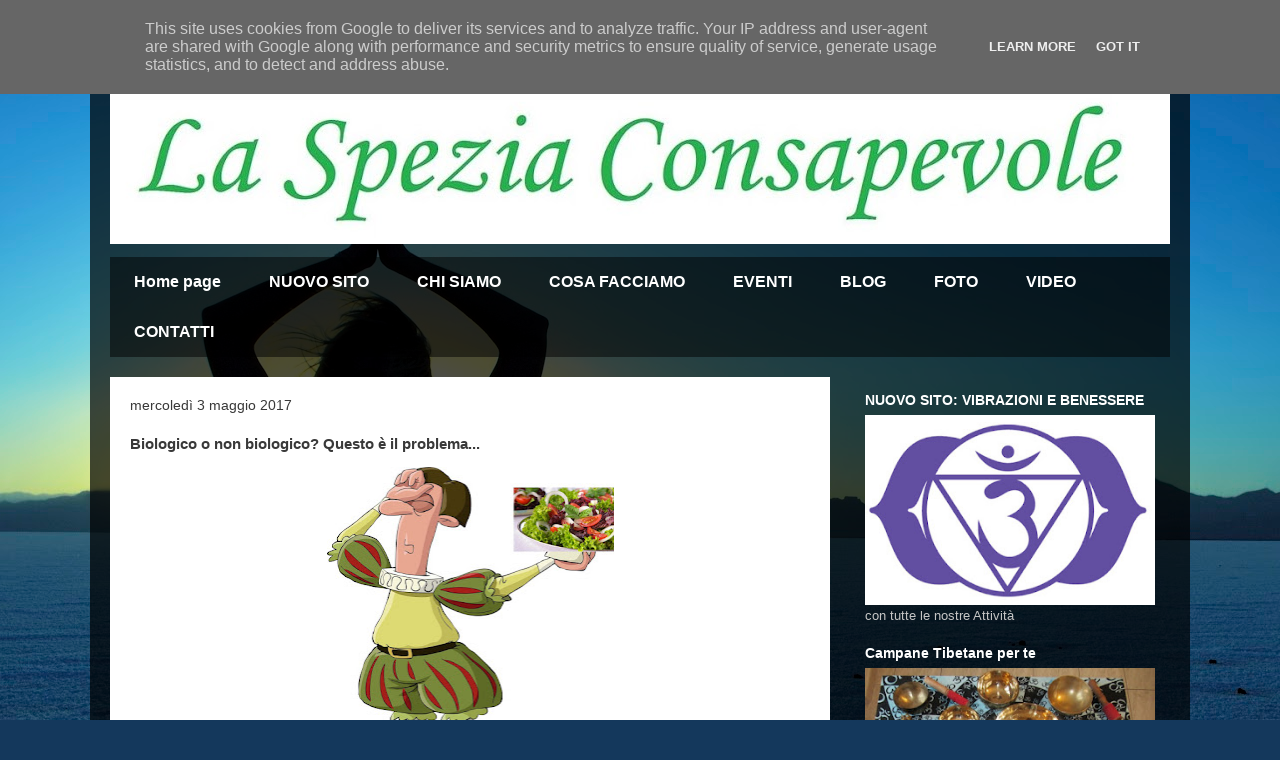

--- FILE ---
content_type: text/html; charset=UTF-8
request_url: https://www.laspeziaconsapevole.it/2017/05/biologico-o-non-biologico-questo-e-il.html
body_size: 30585
content:
<!DOCTYPE html>
<html class='v2' dir='ltr' lang='it'>
<head>
<link href='https://www.blogger.com/static/v1/widgets/335934321-css_bundle_v2.css' rel='stylesheet' type='text/css'/>
<meta content='width=1100' name='viewport'/>
<meta content='text/html; charset=UTF-8' http-equiv='Content-Type'/>
<meta content='blogger' name='generator'/>
<link href='https://www.laspeziaconsapevole.it/favicon.ico' rel='icon' type='image/x-icon'/>
<link href='https://www.laspeziaconsapevole.it/2017/05/biologico-o-non-biologico-questo-e-il.html' rel='canonical'/>
<link rel="alternate" type="application/atom+xml" title="La Spezia Consapevole - Atom" href="https://www.laspeziaconsapevole.it/feeds/posts/default" />
<link rel="alternate" type="application/rss+xml" title="La Spezia Consapevole - RSS" href="https://www.laspeziaconsapevole.it/feeds/posts/default?alt=rss" />
<link rel="service.post" type="application/atom+xml" title="La Spezia Consapevole - Atom" href="https://www.blogger.com/feeds/419563414243167311/posts/default" />

<link rel="alternate" type="application/atom+xml" title="La Spezia Consapevole - Atom" href="https://www.laspeziaconsapevole.it/feeds/7163811550598291028/comments/default" />
<!--Can't find substitution for tag [blog.ieCssRetrofitLinks]-->
<link href='https://blogger.googleusercontent.com/img/b/R29vZ2xl/AVvXsEhcavb4vGWlc-UqvSC0jQICnWbLg8WZcy4pDyorfmvGmk-n6fBxHHdPdTRCCg8GCnVzz_XT3CEEOw2qWgPhc9Ov2noS-uDF7aB-lBPyucmDPK54zQswGkdPywK_C5Zqo9dL3q4-0OnsLQGM/s320/399d877639ed23280fdb17056865239b_to-be-or-not-to-be-to-be-or-not-to-be-clipart_1439-1600.jpeg' rel='image_src'/>
<meta content='https://www.laspeziaconsapevole.it/2017/05/biologico-o-non-biologico-questo-e-il.html' property='og:url'/>
<meta content='Biologico o non biologico? Questo è il problema...' property='og:title'/>
<meta content='Blog sulla Consapevolezza.
Riflessioni, informazioni, eventi e tanto altro ...' property='og:description'/>
<meta content='https://blogger.googleusercontent.com/img/b/R29vZ2xl/AVvXsEhcavb4vGWlc-UqvSC0jQICnWbLg8WZcy4pDyorfmvGmk-n6fBxHHdPdTRCCg8GCnVzz_XT3CEEOw2qWgPhc9Ov2noS-uDF7aB-lBPyucmDPK54zQswGkdPywK_C5Zqo9dL3q4-0OnsLQGM/w1200-h630-p-k-no-nu/399d877639ed23280fdb17056865239b_to-be-or-not-to-be-to-be-or-not-to-be-clipart_1439-1600.jpeg' property='og:image'/>
<title>La Spezia Consapevole: Biologico o non biologico? Questo è il problema...</title>
<style id='page-skin-1' type='text/css'><!--
/*
-----------------------------------------------
Blogger Template Style
Name:     Travel
Designer: Sookhee Lee
URL:      www.plyfly.net
----------------------------------------------- */
/* Content
----------------------------------------------- */
body {
font: normal normal 13px 'Trebuchet MS',Trebuchet,sans-serif;
color: #393939;
background: #14385C url(//themes.googleusercontent.com/image?id=0BwVBOzw_-hbMOTAxNDQ3NDctNzJiOS00NTZhLWJiMWItZGNiMzQwNDQwYmE4) no-repeat fixed top center /* Credit: ImagesbyTrista (http://www.istockphoto.com/googleimages.php?id=2038361&platform=blogger) */;
}
html body .region-inner {
min-width: 0;
max-width: 100%;
width: auto;
}
a:link {
text-decoration:none;
color: #0077d4;
}
a:visited {
text-decoration:none;
color: #3895f2;
}
a:hover {
text-decoration:underline;
color: #0077d4;
}
.content-outer .content-cap-top {
height: 0;
background: transparent none repeat-x scroll top center;
}
.content-outer {
margin: 0 auto;
padding-top: 20px;
}
.content-inner {
background: transparent url(//www.blogblog.com/1kt/travel/bg_black_70.png) repeat scroll top left;
background-position: left -0;
background-color: transparent;
padding: 20px;
}
.main-inner .date-outer {
margin-bottom: 2em;
}
/* Header
----------------------------------------------- */
.header-inner .Header .titlewrapper,
.header-inner .Header .descriptionwrapper {
padding-left: 10px;
padding-right: 10px;
}
.Header h1 {
font: normal normal 60px 'Trebuchet MS',Trebuchet,sans-serif;
color: #ffffff;
}
.Header h1 a {
color: #ffffff;
}
.Header .description {
color: #ffff00;
font-size: 130%;
}
/* Tabs
----------------------------------------------- */
.tabs-inner {
margin: 1em 0 0;
padding: 0;
}
.tabs-inner .section {
margin: 0;
}
.tabs-inner .widget ul {
padding: 0;
background: transparent url(https://resources.blogblog.com/blogblog/data/1kt/travel/bg_black_50.png) repeat scroll top center;
}
.tabs-inner .widget li {
border: none;
}
.tabs-inner .widget li a {
display: inline-block;
padding: 1em 1.5em;
color: #ffffff;
font: normal bold 16px 'Trebuchet MS',Trebuchet,sans-serif;
}
.tabs-inner .widget li.selected a,
.tabs-inner .widget li a:hover {
position: relative;
z-index: 1;
background: transparent url(https://resources.blogblog.com/blogblog/data/1kt/travel/bg_black_50.png) repeat scroll top center;
color: #ffffff;
}
/* Headings
----------------------------------------------- */
h2 {
font: normal bold 14px 'Trebuchet MS',Trebuchet,sans-serif;
color: #ffffff;
}
.main-inner h2.date-header {
font: normal normal 14px 'Trebuchet MS',Trebuchet,sans-serif;
color: #393939;
}
.footer-inner .widget h2,
.sidebar .widget h2 {
padding-bottom: .5em;
}
/* Main
----------------------------------------------- */
.main-inner {
padding: 20px 0;
}
.main-inner .column-center-inner {
padding: 20px 0;
}
.main-inner .column-center-inner .section {
margin: 0 20px;
}
.main-inner .column-right-inner {
margin-left: 20px;
}
.main-inner .fauxcolumn-right-outer .fauxcolumn-inner {
margin-left: 20px;
background: transparent none repeat scroll top left;
}
.main-inner .column-left-inner {
margin-right: 20px;
}
.main-inner .fauxcolumn-left-outer .fauxcolumn-inner {
margin-right: 20px;
background: transparent none repeat scroll top left;
}
.main-inner .column-left-inner,
.main-inner .column-right-inner {
padding: 15px 0;
}
/* Posts
----------------------------------------------- */
h3.post-title {
margin-top: 20px;
}
h3.post-title a {
font: normal bold 20px 'Trebuchet MS',Trebuchet,sans-serif;
color: #000000;
}
h3.post-title a:hover {
text-decoration: underline;
}
.main-inner .column-center-outer {
background: #ffffff none repeat scroll top left;
_background-image: none;
}
.post-body {
line-height: 1.4;
position: relative;
}
.post-header {
margin: 0 0 1em;
line-height: 1.6;
}
.post-footer {
margin: .5em 0;
line-height: 1.6;
}
#blog-pager {
font-size: 140%;
}
#comments {
background: #cccccc none repeat scroll top center;
padding: 15px;
}
#comments .comment-author {
padding-top: 1.5em;
}
#comments h4,
#comments .comment-author a,
#comments .comment-timestamp a {
color: #000000;
}
#comments .comment-author:first-child {
padding-top: 0;
border-top: none;
}
.avatar-image-container {
margin: .2em 0 0;
}
/* Comments
----------------------------------------------- */
#comments a {
color: #000000;
}
.comments .comments-content .icon.blog-author {
background-repeat: no-repeat;
background-image: url([data-uri]);
}
.comments .comments-content .loadmore a {
border-top: 1px solid #000000;
border-bottom: 1px solid #000000;
}
.comments .comment-thread.inline-thread {
background: #ffffff;
}
.comments .continue {
border-top: 2px solid #000000;
}
/* Widgets
----------------------------------------------- */
.sidebar .widget {
border-bottom: 2px solid transparent;
padding-bottom: 10px;
margin: 10px 0;
}
.sidebar .widget:first-child {
margin-top: 0;
}
.sidebar .widget:last-child {
border-bottom: none;
margin-bottom: 0;
padding-bottom: 0;
}
.footer-inner .widget,
.sidebar .widget {
font: normal normal 13px 'Trebuchet MS',Trebuchet,sans-serif;
color: #c4c4c4;
}
.sidebar .widget a:link {
color: #ffffff;
text-decoration: none;
}
.sidebar .widget a:visited {
color: #3895f2;
}
.sidebar .widget a:hover {
color: #ffffff;
text-decoration: underline;
}
.footer-inner .widget a:link {
color: #0077d4;
text-decoration: none;
}
.footer-inner .widget a:visited {
color: #3895f2;
}
.footer-inner .widget a:hover {
color: #0077d4;
text-decoration: underline;
}
.widget .zippy {
color: #ffffff;
}
.footer-inner {
background: transparent none repeat scroll top center;
}
/* Mobile
----------------------------------------------- */
body.mobile  {
background-size: 100% auto;
}
body.mobile .AdSense {
margin: 0 -10px;
}
.mobile .body-fauxcolumn-outer {
background: transparent none repeat scroll top left;
}
.mobile .footer-inner .widget a:link {
color: #ffffff;
text-decoration: none;
}
.mobile .footer-inner .widget a:visited {
color: #3895f2;
}
.mobile-post-outer a {
color: #000000;
}
.mobile-link-button {
background-color: #0077d4;
}
.mobile-link-button a:link, .mobile-link-button a:visited {
color: #ffffff;
}
.mobile-index-contents {
color: #393939;
}
.mobile .tabs-inner .PageList .widget-content {
background: transparent url(https://resources.blogblog.com/blogblog/data/1kt/travel/bg_black_50.png) repeat scroll top center;
color: #ffffff;
}
.mobile .tabs-inner .PageList .widget-content .pagelist-arrow {
border-left: 1px solid #ffffff;
}

--></style>
<style id='template-skin-1' type='text/css'><!--
body {
min-width: 1100px;
}
.content-outer, .content-fauxcolumn-outer, .region-inner {
min-width: 1100px;
max-width: 1100px;
_width: 1100px;
}
.main-inner .columns {
padding-left: 0px;
padding-right: 340px;
}
.main-inner .fauxcolumn-center-outer {
left: 0px;
right: 340px;
/* IE6 does not respect left and right together */
_width: expression(this.parentNode.offsetWidth -
parseInt("0px") -
parseInt("340px") + 'px');
}
.main-inner .fauxcolumn-left-outer {
width: 0px;
}
.main-inner .fauxcolumn-right-outer {
width: 340px;
}
.main-inner .column-left-outer {
width: 0px;
right: 100%;
margin-left: -0px;
}
.main-inner .column-right-outer {
width: 340px;
margin-right: -340px;
}
#layout {
min-width: 0;
}
#layout .content-outer {
min-width: 0;
width: 800px;
}
#layout .region-inner {
min-width: 0;
width: auto;
}
body#layout div.add_widget {
padding: 8px;
}
body#layout div.add_widget a {
margin-left: 32px;
}
--></style>
<style>
    body {background-image:url(\/\/themes.googleusercontent.com\/image?id=0BwVBOzw_-hbMOTAxNDQ3NDctNzJiOS00NTZhLWJiMWItZGNiMzQwNDQwYmE4);}
    
@media (max-width: 200px) { body {background-image:url(\/\/themes.googleusercontent.com\/image?id=0BwVBOzw_-hbMOTAxNDQ3NDctNzJiOS00NTZhLWJiMWItZGNiMzQwNDQwYmE4&options=w200);}}
@media (max-width: 400px) and (min-width: 201px) { body {background-image:url(\/\/themes.googleusercontent.com\/image?id=0BwVBOzw_-hbMOTAxNDQ3NDctNzJiOS00NTZhLWJiMWItZGNiMzQwNDQwYmE4&options=w400);}}
@media (max-width: 800px) and (min-width: 401px) { body {background-image:url(\/\/themes.googleusercontent.com\/image?id=0BwVBOzw_-hbMOTAxNDQ3NDctNzJiOS00NTZhLWJiMWItZGNiMzQwNDQwYmE4&options=w800);}}
@media (max-width: 1200px) and (min-width: 801px) { body {background-image:url(\/\/themes.googleusercontent.com\/image?id=0BwVBOzw_-hbMOTAxNDQ3NDctNzJiOS00NTZhLWJiMWItZGNiMzQwNDQwYmE4&options=w1200);}}
/* Last tag covers anything over one higher than the previous max-size cap. */
@media (min-width: 1201px) { body {background-image:url(\/\/themes.googleusercontent.com\/image?id=0BwVBOzw_-hbMOTAxNDQ3NDctNzJiOS00NTZhLWJiMWItZGNiMzQwNDQwYmE4&options=w1600);}}
  </style>
<link href='https://www.blogger.com/dyn-css/authorization.css?targetBlogID=419563414243167311&amp;zx=3aaabf51-a457-4108-ba4c-bb9c2209ea46' media='none' onload='if(media!=&#39;all&#39;)media=&#39;all&#39;' rel='stylesheet'/><noscript><link href='https://www.blogger.com/dyn-css/authorization.css?targetBlogID=419563414243167311&amp;zx=3aaabf51-a457-4108-ba4c-bb9c2209ea46' rel='stylesheet'/></noscript>
<meta name='google-adsense-platform-account' content='ca-host-pub-1556223355139109'/>
<meta name='google-adsense-platform-domain' content='blogspot.com'/>

<script type="text/javascript" language="javascript">
  // Supply ads personalization default for EEA readers
  // See https://www.blogger.com/go/adspersonalization
  adsbygoogle = window.adsbygoogle || [];
  if (typeof adsbygoogle.requestNonPersonalizedAds === 'undefined') {
    adsbygoogle.requestNonPersonalizedAds = 1;
  }
</script>


</head>
<body class='loading variant-road'>
<div class='navbar section' id='navbar' name='Navbar'><div class='widget Navbar' data-version='1' id='Navbar1'><script type="text/javascript">
    function setAttributeOnload(object, attribute, val) {
      if(window.addEventListener) {
        window.addEventListener('load',
          function(){ object[attribute] = val; }, false);
      } else {
        window.attachEvent('onload', function(){ object[attribute] = val; });
      }
    }
  </script>
<div id="navbar-iframe-container"></div>
<script type="text/javascript" src="https://apis.google.com/js/platform.js"></script>
<script type="text/javascript">
      gapi.load("gapi.iframes:gapi.iframes.style.bubble", function() {
        if (gapi.iframes && gapi.iframes.getContext) {
          gapi.iframes.getContext().openChild({
              url: 'https://www.blogger.com/navbar/419563414243167311?po\x3d7163811550598291028\x26origin\x3dhttps://www.laspeziaconsapevole.it',
              where: document.getElementById("navbar-iframe-container"),
              id: "navbar-iframe"
          });
        }
      });
    </script><script type="text/javascript">
(function() {
var script = document.createElement('script');
script.type = 'text/javascript';
script.src = '//pagead2.googlesyndication.com/pagead/js/google_top_exp.js';
var head = document.getElementsByTagName('head')[0];
if (head) {
head.appendChild(script);
}})();
</script>
</div></div>
<div class='body-fauxcolumns'>
<div class='fauxcolumn-outer body-fauxcolumn-outer'>
<div class='cap-top'>
<div class='cap-left'></div>
<div class='cap-right'></div>
</div>
<div class='fauxborder-left'>
<div class='fauxborder-right'></div>
<div class='fauxcolumn-inner'>
</div>
</div>
<div class='cap-bottom'>
<div class='cap-left'></div>
<div class='cap-right'></div>
</div>
</div>
</div>
<div class='content'>
<div class='content-fauxcolumns'>
<div class='fauxcolumn-outer content-fauxcolumn-outer'>
<div class='cap-top'>
<div class='cap-left'></div>
<div class='cap-right'></div>
</div>
<div class='fauxborder-left'>
<div class='fauxborder-right'></div>
<div class='fauxcolumn-inner'>
</div>
</div>
<div class='cap-bottom'>
<div class='cap-left'></div>
<div class='cap-right'></div>
</div>
</div>
</div>
<div class='content-outer'>
<div class='content-cap-top cap-top'>
<div class='cap-left'></div>
<div class='cap-right'></div>
</div>
<div class='fauxborder-left content-fauxborder-left'>
<div class='fauxborder-right content-fauxborder-right'></div>
<div class='content-inner'>
<header>
<div class='header-outer'>
<div class='header-cap-top cap-top'>
<div class='cap-left'></div>
<div class='cap-right'></div>
</div>
<div class='fauxborder-left header-fauxborder-left'>
<div class='fauxborder-right header-fauxborder-right'></div>
<div class='region-inner header-inner'>
<div class='header section' id='header' name='Intestazione'><div class='widget Header' data-version='1' id='Header1'>
<div id='header-inner'>
<a href='https://www.laspeziaconsapevole.it/' style='display: block'>
<img alt='La Spezia Consapevole' height='174px; ' id='Header1_headerimg' src='https://blogger.googleusercontent.com/img/b/R29vZ2xl/AVvXsEgoJPvPNKNrrEtELg8-rPS0mI17uNljVrYftdKhpK8Z0T-qPEHx5OrW8uJOCNIXA9iSP1JA2PvDTPmzwfT9SU0oMmUsVZe65wrBFGM55SjpEo6nTR-rp-M5bqn6SoJQ_YxLIOhvbHEcRW3e/s1060/la+spezia+consapevole+ok.jpg' style='display: block' width='1060px; '/>
</a>
</div>
</div></div>
</div>
</div>
<div class='header-cap-bottom cap-bottom'>
<div class='cap-left'></div>
<div class='cap-right'></div>
</div>
</div>
</header>
<div class='tabs-outer'>
<div class='tabs-cap-top cap-top'>
<div class='cap-left'></div>
<div class='cap-right'></div>
</div>
<div class='fauxborder-left tabs-fauxborder-left'>
<div class='fauxborder-right tabs-fauxborder-right'></div>
<div class='region-inner tabs-inner'>
<div class='tabs section' id='crosscol' name='Multi-colonne'><div class='widget PageList' data-version='1' id='PageList3'>
<h2>Pagine</h2>
<div class='widget-content'>
<ul>
<li>
<a href='http://www.laspeziaconsapevole.it/'>Home page</a>
</li>
<li>
<a href='https://www.vibrazioniebenessere.it/'>NUOVO SITO</a>
</li>
<li>
<a href='https://www.vibrazioniebenessere.it/chi-siamo/'>CHI SIAMO</a>
</li>
<li>
<a href='https://www.vibrazioniebenessere.it/#cosafacciamo'>COSA FACCIAMO</a>
</li>
<li>
<a href='https://www.vibrazioniebenessere.it/eventi/'>EVENTI</a>
</li>
<li>
<a href='https://www.vibrazioniebenessere.it/blog/'>BLOG</a>
</li>
<li>
<a href='https://www.vibrazioniebenessere.it/photogallery/'>FOTO</a>
</li>
<li>
<a href='https://www.vibrazioniebenessere.it/videogallery/'>VIDEO</a>
</li>
<li>
<a href='https://www.laspeziaconsapevole.it/p/contatti.html'>CONTATTI</a>
</li>
</ul>
<div class='clear'></div>
</div>
</div></div>
<div class='tabs no-items section' id='crosscol-overflow' name='Cross-Column 2'></div>
</div>
</div>
<div class='tabs-cap-bottom cap-bottom'>
<div class='cap-left'></div>
<div class='cap-right'></div>
</div>
</div>
<div class='main-outer'>
<div class='main-cap-top cap-top'>
<div class='cap-left'></div>
<div class='cap-right'></div>
</div>
<div class='fauxborder-left main-fauxborder-left'>
<div class='fauxborder-right main-fauxborder-right'></div>
<div class='region-inner main-inner'>
<div class='columns fauxcolumns'>
<div class='fauxcolumn-outer fauxcolumn-center-outer'>
<div class='cap-top'>
<div class='cap-left'></div>
<div class='cap-right'></div>
</div>
<div class='fauxborder-left'>
<div class='fauxborder-right'></div>
<div class='fauxcolumn-inner'>
</div>
</div>
<div class='cap-bottom'>
<div class='cap-left'></div>
<div class='cap-right'></div>
</div>
</div>
<div class='fauxcolumn-outer fauxcolumn-left-outer'>
<div class='cap-top'>
<div class='cap-left'></div>
<div class='cap-right'></div>
</div>
<div class='fauxborder-left'>
<div class='fauxborder-right'></div>
<div class='fauxcolumn-inner'>
</div>
</div>
<div class='cap-bottom'>
<div class='cap-left'></div>
<div class='cap-right'></div>
</div>
</div>
<div class='fauxcolumn-outer fauxcolumn-right-outer'>
<div class='cap-top'>
<div class='cap-left'></div>
<div class='cap-right'></div>
</div>
<div class='fauxborder-left'>
<div class='fauxborder-right'></div>
<div class='fauxcolumn-inner'>
</div>
</div>
<div class='cap-bottom'>
<div class='cap-left'></div>
<div class='cap-right'></div>
</div>
</div>
<!-- corrects IE6 width calculation -->
<div class='columns-inner'>
<div class='column-center-outer'>
<div class='column-center-inner'>
<div class='main section' id='main' name='Principale'><div class='widget Blog' data-version='1' id='Blog1'>
<div class='blog-posts hfeed'>

          <div class="date-outer">
        
<h2 class='date-header'><span>mercoledì 3 maggio 2017</span></h2>

          <div class="date-posts">
        
<div class='post-outer'>
<div class='post hentry uncustomized-post-template' itemprop='blogPost' itemscope='itemscope' itemtype='http://schema.org/BlogPosting'>
<meta content='https://blogger.googleusercontent.com/img/b/R29vZ2xl/AVvXsEhcavb4vGWlc-UqvSC0jQICnWbLg8WZcy4pDyorfmvGmk-n6fBxHHdPdTRCCg8GCnVzz_XT3CEEOw2qWgPhc9Ov2noS-uDF7aB-lBPyucmDPK54zQswGkdPywK_C5Zqo9dL3q4-0OnsLQGM/s320/399d877639ed23280fdb17056865239b_to-be-or-not-to-be-to-be-or-not-to-be-clipart_1439-1600.jpeg' itemprop='image_url'/>
<meta content='419563414243167311' itemprop='blogId'/>
<meta content='7163811550598291028' itemprop='postId'/>
<a name='7163811550598291028'></a>
<h3 class='post-title entry-title' itemprop='name'>
Biologico o non biologico? Questo è il problema...
</h3>
<div class='post-header'>
<div class='post-header-line-1'></div>
</div>
<div class='post-body entry-content' id='post-body-7163811550598291028' itemprop='description articleBody'>
<div class="separator" style="clear: both; text-align: center;">
<a href="https://blogger.googleusercontent.com/img/b/R29vZ2xl/AVvXsEhcavb4vGWlc-UqvSC0jQICnWbLg8WZcy4pDyorfmvGmk-n6fBxHHdPdTRCCg8GCnVzz_XT3CEEOw2qWgPhc9Ov2noS-uDF7aB-lBPyucmDPK54zQswGkdPywK_C5Zqo9dL3q4-0OnsLQGM/s1600/399d877639ed23280fdb17056865239b_to-be-or-not-to-be-to-be-or-not-to-be-clipart_1439-1600.jpeg" imageanchor="1" style="margin-left: 1em; margin-right: 1em;"><img border="0" height="320" src="https://blogger.googleusercontent.com/img/b/R29vZ2xl/AVvXsEhcavb4vGWlc-UqvSC0jQICnWbLg8WZcy4pDyorfmvGmk-n6fBxHHdPdTRCCg8GCnVzz_XT3CEEOw2qWgPhc9Ov2noS-uDF7aB-lBPyucmDPK54zQswGkdPywK_C5Zqo9dL3q4-0OnsLQGM/s320/399d877639ed23280fdb17056865239b_to-be-or-not-to-be-to-be-or-not-to-be-clipart_1439-1600.jpeg" width="287" /></a></div>
<br />
<br />
Mi sono trovata ad ascoltare discorsi o a partecipare a discorsi sull'argomento e mi sono fatta una mia idea...<br />
<br />
Parlare di biologico lascia un po' il tempo che trova, fatemi spiegare un momento prima di respingere le mie affermazioni :-)<br />
<br />
Prima di tutto pesticidi &nbsp;&amp; co. su frutta e verdure sono il "male minore" in un'alimentazione vegetariana o onnivora, perchè continuando a mangiare prodotti di origine animale oltre i pesticidi di primo livello, salendo nella "catena alimentare" ci si ciba dei pesticidi che hanno mangiato gli animali oltre gli antibiotici, ormoni, integratori etc etc... e anche se il formaggio o la fettina di carne sono "bio" comunque ci si sta cibando di cibo ricco di sostanze non adatte a noi...<br />
<br />
Mi sono resa conto che nei supermercati e nei ristoranti/bar c'è sempre più scelta vegan per noi e ne sono entusiasta, ma è la dimostrazione che siamo noi consumatori a fare il mercato e le grandi multinazionali hanno sentito odore di business e per non perdere una categoria di clienti ora produce qualcosa anche per noi... ottimo perchè si dà sempre meno spazio ai prodotti di origine animale quindi ad esempio un'azienda che inizierà a produrre latte vegetale sfrutterà e maltratterà molte meno mucche, per cui viva la moda...<br />
<br />
ma la moda ha il suo lato oscuro: le grandi aziende "giocano" con i consumatori spingendoli verso questo o quel prodotto e questo secondo me riguarda anche il discorso del biologico.<br />
<br />
Prima di tutto per ottenere il "marchio bio" bisogna spendere e questo va sicuramente a discapito dei piccoli produttori. Perchè quindi rinunciare al mercatino dei piccoli produttori senza certificato in favore di un grande marchio?<br />
<br />
Poi se volessimo acquistare biologico non ci basterebbe uno stipendio e quindi cosa scatta nella mente? "Vabbè se tutto fa male e per mangiare cibo bio devo svenarmi tanto vale mangio tutto e a casaccio..."<br />
<br />
Se guardo nella mia dispensa vedo per la stragande maggioranza cereali integrali e legumi bio o biodinamici o comprati al mercatino, per cui in realtà il mio modo di fare la spesa è cambiato già da un po' e di sicuro tra un prodotto bio ed uno no vado per il bio, ma quello che mi "risuona" dai discorsi è il parlare a volte per condizionamenti... i mass media (Tv in primis) continuano a bombardare con pubblicità, notizie sensazionalistiche e statistiche parziali.<br />
<br />
Gentili lettori la prossima volta che andate a fare la spesa soffermatevi su quello che acquistate, esercitatevi nell'essere nel QuieOra (non vale solo per la meditazione ;-) ), chiedetevi: "Perchè sto comprando questo prodotto? Scelgo io di comprarlo o mi ha convinto la pubblicità?"<br />
<br />
L'essere Consapevoli riguarda tutti gli aspetti della nostra vita, significa farsi domande e non andare in giro come automi lasciandosi guidare da qualcun altro... non seguiamo la moda, non seguiamo un guru, restiamo in ascolto delle opinioni e teorie altrui e scegliamo consapevolmente se vanno bene per noi o no, rimaniamo Svegli quando facciamo la spesa e quando ci sediamo a tavola:<br />
<br />
noi diventiamo ciò che mangiamo, pensiamoci bene come vogliamo nutrire le nostre cellule e per chi ancora non l'avesse fatto inizi a chiedersi da dove viene quella fettina e che impatto ha mangiarla su sè stessi e sulla Terra.<br />
<br />
Con amore<br />
<br />
Mary<br />
<br />
<br />
<div style='clear: both;'></div>
</div>
<div class='post-footer'>
<div class='post-footer-line post-footer-line-1'>
<span class='post-author vcard'>
Pubblicato da
<span class='fn' itemprop='author' itemscope='itemscope' itemtype='http://schema.org/Person'>
<span itemprop='name'>Mary in cucina</span>
</span>
</span>
<span class='post-timestamp'>
alle
<meta content='https://www.laspeziaconsapevole.it/2017/05/biologico-o-non-biologico-questo-e-il.html' itemprop='url'/>
<a class='timestamp-link' href='https://www.laspeziaconsapevole.it/2017/05/biologico-o-non-biologico-questo-e-il.html' rel='bookmark' title='permanent link'><abbr class='published' itemprop='datePublished' title='2017-05-03T12:52:00+02:00'>12:52</abbr></a>
</span>
<span class='post-comment-link'>
</span>
<span class='post-icons'>
<span class='item-control blog-admin pid-1482668702'>
<a href='https://www.blogger.com/post-edit.g?blogID=419563414243167311&postID=7163811550598291028&from=pencil' title='Modifica post'>
<img alt='' class='icon-action' height='18' src='https://resources.blogblog.com/img/icon18_edit_allbkg.gif' width='18'/>
</a>
</span>
</span>
<div class='post-share-buttons goog-inline-block'>
<a class='goog-inline-block share-button sb-email' href='https://www.blogger.com/share-post.g?blogID=419563414243167311&postID=7163811550598291028&target=email' target='_blank' title='Invia tramite email'><span class='share-button-link-text'>Invia tramite email</span></a><a class='goog-inline-block share-button sb-blog' href='https://www.blogger.com/share-post.g?blogID=419563414243167311&postID=7163811550598291028&target=blog' onclick='window.open(this.href, "_blank", "height=270,width=475"); return false;' target='_blank' title='Postalo sul blog'><span class='share-button-link-text'>Postalo sul blog</span></a><a class='goog-inline-block share-button sb-twitter' href='https://www.blogger.com/share-post.g?blogID=419563414243167311&postID=7163811550598291028&target=twitter' target='_blank' title='Condividi su X'><span class='share-button-link-text'>Condividi su X</span></a><a class='goog-inline-block share-button sb-facebook' href='https://www.blogger.com/share-post.g?blogID=419563414243167311&postID=7163811550598291028&target=facebook' onclick='window.open(this.href, "_blank", "height=430,width=640"); return false;' target='_blank' title='Condividi su Facebook'><span class='share-button-link-text'>Condividi su Facebook</span></a><a class='goog-inline-block share-button sb-pinterest' href='https://www.blogger.com/share-post.g?blogID=419563414243167311&postID=7163811550598291028&target=pinterest' target='_blank' title='Condividi su Pinterest'><span class='share-button-link-text'>Condividi su Pinterest</span></a>
</div>
</div>
<div class='post-footer-line post-footer-line-2'>
<span class='post-labels'>
</span>
</div>
<div class='post-footer-line post-footer-line-3'>
<span class='post-location'>
</span>
</div>
</div>
</div>
<div class='comments' id='comments'>
<a name='comments'></a>
<h4>Nessun commento:</h4>
<div id='Blog1_comments-block-wrapper'>
<dl class='avatar-comment-indent' id='comments-block'>
</dl>
</div>
<p class='comment-footer'>
<div class='comment-form'>
<a name='comment-form'></a>
<h4 id='comment-post-message'>Posta un commento</h4>
<p>
</p>
<a href='https://www.blogger.com/comment/frame/419563414243167311?po=7163811550598291028&hl=it&saa=85391&origin=https://www.laspeziaconsapevole.it' id='comment-editor-src'></a>
<iframe allowtransparency='true' class='blogger-iframe-colorize blogger-comment-from-post' frameborder='0' height='410px' id='comment-editor' name='comment-editor' src='' width='100%'></iframe>
<script src='https://www.blogger.com/static/v1/jsbin/2830521187-comment_from_post_iframe.js' type='text/javascript'></script>
<script type='text/javascript'>
      BLOG_CMT_createIframe('https://www.blogger.com/rpc_relay.html');
    </script>
</div>
</p>
</div>
</div>

        </div></div>
      
</div>
<div class='blog-pager' id='blog-pager'>
<span id='blog-pager-newer-link'>
<a class='blog-pager-newer-link' href='https://www.laspeziaconsapevole.it/2017/05/ipocondriaci-energetici.html' id='Blog1_blog-pager-newer-link' title='Post più recente'>Post più recente</a>
</span>
<span id='blog-pager-older-link'>
<a class='blog-pager-older-link' href='https://www.laspeziaconsapevole.it/2017/04/sei-tutto-cio-che-cerchi-con-francesco.html' id='Blog1_blog-pager-older-link' title='Post più vecchio'>Post più vecchio</a>
</span>
<a class='home-link' href='https://www.laspeziaconsapevole.it/'>Home page</a>
</div>
<div class='clear'></div>
<div class='post-feeds'>
<div class='feed-links'>
Iscriviti a:
<a class='feed-link' href='https://www.laspeziaconsapevole.it/feeds/7163811550598291028/comments/default' target='_blank' type='application/atom+xml'>Commenti sul post (Atom)</a>
</div>
</div>
</div></div>
</div>
</div>
<div class='column-left-outer'>
<div class='column-left-inner'>
<aside>
</aside>
</div>
</div>
<div class='column-right-outer'>
<div class='column-right-inner'>
<aside>
<div class='sidebar section' id='sidebar-right-1'><div class='widget Image' data-version='1' id='Image22'>
<h2>NUOVO SITO: VIBRAZIONI E BENESSERE</h2>
<div class='widget-content'>
<a href='https://www.vibrazioniebenessere.it/'>
<img alt='NUOVO SITO: VIBRAZIONI E BENESSERE' height='218' id='Image22_img' src='https://blogger.googleusercontent.com/img/b/R29vZ2xl/AVvXsEiCxiIF1N6zJCbbQky_bGYBT8T9OKh4zY5hGoJId4Dsw3icuxVwHqJGG2NKLML7TZ8rFnh9dP5cdjq5tnllew5PjZk39WByb9UbH7viFN-66TdE9x9tlTSPu5kn6k8cwhubmADgutcCo6Pu/s332/6-chakra.jpg' width='332'/>
</a>
<br/>
<span class='caption'>con tutte le nostre Attività</span>
</div>
<div class='clear'></div>
</div><div class='widget Image' data-version='1' id='Image25'>
<h2>Campane Tibetane per te</h2>
<div class='widget-content'>
<a href='https://www.laspeziaconsapevole.it/p/campane-tibetane-per-te-12-campane.html'>
<img alt='Campane Tibetane per te' height='425' id='Image25_img' src='https://blogger.googleusercontent.com/img/a/AVvXsEiwziB8g--jpfGW7IS4bgNuuAb-nQmW56TgLng7gipqv8IRuQtZde61idoM9lDEBOWxS9N6nnjSkFFYxU8puzcRwtFV0AsTNnAuRcFM8JHotLpNDRA-5iumeqIHE8nvkIHu8CqQYPlKLt2v3_PAYrnrwB-i1gFuyhBk_ftEOigBykNIi5-wihHerQRRlPm5=s425' width='332'/>
</a>
<br/>
<span class='caption'>Campane Tibetane in Vendita (Elenco aggiornato al 29 Gennaio 2026)</span>
</div>
<div class='clear'></div>
</div><div class='widget Image' data-version='1' id='Image26'>
<h2>Lettura Registri Akashici</h2>
<div class='widget-content'>
<a href='https://www.vibrazioniebenessere.it/lettura-registri-akashici/'>
<img alt='Lettura Registri Akashici' height='208' id='Image26_img' src='https://blogger.googleusercontent.com/img/a/AVvXsEiNTlNzHg0mUBMuvUS4LyRwLKQSV4rpFC5yoxcNWJoB_yKqmOX_M5CCzhItsjS4N63aQkdE3K47uqyx9cq5BgjgdJ6IV3JXcWv1mFpkhHxNDJT3_12AJo-p7mh6ysniTrGv3GRXXhVaUIMUnD5xf-7hwZlVIS3ptGoiqXJ6VJqFs8Ps3acdSovx7KypGA=s332' width='332'/>
</a>
<br/>
</div>
<div class='clear'></div>
</div><div class='widget Image' data-version='1' id='Image20'>
<h2>Le Meravigliose Vibrazioni Sonore dei Bagni di Gong</h2>
<div class='widget-content'>
<a href='http://www.laspeziaconsapevole.it/p/passione-gong.html'>
<img alt='Le Meravigliose Vibrazioni Sonore dei Bagni di Gong' height='384' id='Image20_img' src='https://blogger.googleusercontent.com/img/b/R29vZ2xl/AVvXsEh6RYDRC2c705EQr5jjhqqCrSVmEunKMmhVM7qigq-Mm_2t2g8Uze0FNqJvB4Go-ZlxAqxb-MQt8vm8WnMTDzflMgkTqPLmZphKc0rVbb4SXdVfSaP7oSFRmwC0DbjPmvPeuoNmfIBYoT7s/' width='512'/>
</a>
<br/>
</div>
<div class='clear'></div>
</div><div class='widget Image' data-version='1' id='Image19'>
<h2>Idea Regalo Artigianale ed Originale: Catalogo Amigurumi e Uncinetto</h2>
<div class='widget-content'>
<a href='https://www.vibrazioniebenessere.it/wp-content/uploads/2022/11/Catalogo_Amigurumi_e_Uncinetto-3.pdf'>
<img alt='Idea Regalo Artigianale ed Originale: Catalogo Amigurumi e Uncinetto' height='249' id='Image19_img' src='https://blogger.googleusercontent.com/img/a/AVvXsEjGvdDoyRFpTPJLHNInLFS1iRwWudbHMa3uFAlfgec4JChNJHPpaJUya8DzlHO4N4gOMJMrmOnSJIONRhvR5OdzNcEEuVSBh2Els3x04VLNqsqu0BkYQ2dUr6K3TSRmKUN7ZeyrfHBdXA7cTQurklFFKh-k4MEznxb3thKRtpNWKoyvX0eJEMgACB-0eA=s332' width='332'/>
</a>
<br/>
</div>
<div class='clear'></div>
</div><div class='widget Image' data-version='1' id='Image21'>
<h2>Novità !!!  I nostri Eventi su TELEGRAM</h2>
<div class='widget-content'>
<a href='https://t.me/laspeziaconsapevole'>
<img alt='Novità !!!  I nostri Eventi su TELEGRAM' height='211' id='Image21_img' src='https://blogger.googleusercontent.com/img/b/R29vZ2xl/AVvXsEj-2ATl74oPiw-V9rHL0-0J5qO4WNi_-P8013iiLu8AopieI2-4VHE5sDF9Z7vAKux2Fj_s7qHZwlhg_CW8aOTp-68kCV75R6BXgykLJ2-Z8_ir5-7EQVhsN0cvWf_vUYxqAySgdNPPvhWQ/s332/Telegram.png' width='332'/>
</a>
<br/>
<span class='caption'>iscriviti al Canale La Spezia Consapevole</span>
</div>
<div class='clear'></div>
</div><div class='widget PageList' data-version='1' id='PageList1'>
<h2>Altri Link Utili</h2>
<div class='widget-content'>
<ul>
<li>
<a href='https://www.laspeziaconsapevole.it/p/campane-tibetane-per-te-12-campane.html'>Campane Tibetane per te: Campane Tibetane in Vendita (Elenco aggiornato al 29 Gennaio 2026)</a>
</li>
<li>
<a href='http://www.laspeziaconsapevole.it/p/consapevolezza.html'>VIDEO</a>
</li>
<li>
<a href='http://alimentazionesaluteconsapevolezza.blogspot.com/p/aforims.html'>FRASI</a>
</li>
<li>
<a href='http://www.laspeziaconsapevole.it/2015/11/informazioni-utili-sulla-salute.html'>INFO SULLA SALUTE</a>
</li>
<li>
<a href='http://alimentazionesaluteconsapevolezza.blogspot.com/p/download.html'>DOWNLOAD</a>
</li>
<li>
<a href='http://www.laspeziaveg.it/p/network_11.html'>NETWORK</a>
</li>
</ul>
<div class='clear'></div>
</div>
</div><div class='widget Image' data-version='1' id='Image24'>
<h2>Proiezioni Evolutive</h2>
<div class='widget-content'>
<a href='https://www.laspeziaconsapevole.it/p/proiezionievolutive.html'>
<img alt='Proiezioni Evolutive' height='202' id='Image24_img' src='https://blogger.googleusercontent.com/img/a/AVvXsEg39K8Q96Mcm8Dzk72BeaBk7YPN4RxTl8lRUCsWFiaWVoZU8FB3_BaFWejVQjfqZSRQG-ymRqKfU8A8e8X2ggKP37s3cEuxlyRSdkxVFQMRRZRw6Icp_u_iTPECIzxSBj1B1bSUtMctS7sCUhByngPGsZ8RmUPdqqpFngXvHBe2UZnsvOO7HNR1ZTX8OQ=s332' width='332'/>
</a>
<br/>
</div>
<div class='clear'></div>
</div><div class='widget Image' data-version='1' id='Image17'>
<h2>Mappa dei Suonatori di Gong in Italia</h2>
<div class='widget-content'>
<a href='http://www.laspeziaconsapevole.it/p/mappa-dei-suonatori-di-gong-italia.html'>
<img alt='Mappa dei Suonatori di Gong in Italia' height='218' id='Image17_img' src='https://blogger.googleusercontent.com/img/b/R29vZ2xl/AVvXsEg4I5f3CRZkqMbFQnniGQXKBtAmTHdVUSink4ekB2H6R3Qig2NZkee64NXXweAzZWIYrrgSfU6utBLNSsxX6EFBT26ZC3CBmtyS2uQeY4ifO2jScg7FmE8M1m9Di8sTRyhIEaUB3nJbEa2-/s1600/Gong+La+Spezia+Consapevole.jpg' width='290'/>
</a>
<br/>
<span class='caption'>in continuo ampliamento ed aggiornamento</span>
</div>
<div class='clear'></div>
</div><div class='widget Image' data-version='1' id='Image5'>
<h2>Gruppo FB: La Spezia Consapevole</h2>
<div class='widget-content'>
<a href='https://www.facebook.com/groups/LaSpeziaConsapevole/'>
<img alt='Gruppo FB: La Spezia Consapevole' height='117' id='Image5_img' src='https://blogger.googleusercontent.com/img/b/R29vZ2xl/AVvXsEhnbzjN3vN3iASVYR5LmDC-dx15C-pPB_zJNpFXhDNdrADpi9v6zg7XhZWzxEi2WObwgZx5xOBVsBTrYgAiyFUkSGh7CKIoBKqtw0Z6LjmDrNC9zOCn_bJvAB4pgS7aA6aPAg9QILqKbL42/s1600-r/12006099_10206792780049795_1435956934534803718_n.jpg' width='290'/>
</a>
<br/>
<span class='caption'>Consapevolezza senza confini ...</span>
</div>
<div class='clear'></div>
</div><div class='widget Image' data-version='1' id='Image14'>
<h2>TECNICHE ENERGETICHE</h2>
<div class='widget-content'>
<a href='http://www.laspeziaconsapevole.it/search/label/TECNICHE%20ENERGETICHE'>
<img alt='TECNICHE ENERGETICHE' height='250' id='Image14_img' src='https://blogger.googleusercontent.com/img/b/R29vZ2xl/AVvXsEj_Ke-aKb6xprFxyUqNwJq76TkL7OHVX6BmnLx8WFez_l3TyOwAto3iMLvkp1S_SANxmb7zQj6Ip8zUKeGKekKZYKfr7prk4MhAtgIrhTumICdPc_o_Dgj5GIfFzanHlNhCkPSS8DwPRo7z/s1600/BANNER-tecniche-energetiche-evolutive-ULTIMATO.jpg' width='250'/>
</a>
<br/>
</div>
<div class='clear'></div>
</div><div class='widget Image' data-version='1' id='Image16'>
<h2>ALIMENTAZIONE &amp; SALUTE</h2>
<div class='widget-content'>
<a href='http://www.laspeziaconsapevole.it/search/label/ALIMENTAZIONE%20%26%20SALUTE'>
<img alt='ALIMENTAZIONE &amp; SALUTE' height='259' id='Image16_img' src='https://blogger.googleusercontent.com/img/b/R29vZ2xl/AVvXsEio1hqe2EwqQSWvikuQYdRTGzGQyHiFhK-jTc9MW4vAqtWgXVsINHVZYe5IEsT1m9ed_bUpQVlvBAi1YcbRVBKu-pg70nEjYP_QvtIULsALu1eZokvazp1ihkcIjj7Je6roqCLH5m8OCl7r/s1600/alimentazione+e+salute.jpg' width='265'/>
</a>
<br/>
</div>
<div class='clear'></div>
</div><div class='widget Image' data-version='1' id='Image9'>
<h2>PENSIERI ...</h2>
<div class='widget-content'>
<a href='http://samaiama1976.blogspot.it/'>
<img alt='PENSIERI ...' height='132' id='Image9_img' src='https://blogger.googleusercontent.com/img/b/R29vZ2xl/AVvXsEhHPQZggqtmlpwRIKNN8ir3kX2iMl-6hE-oMC8lnFAOl45MPt4Lv7Y_vCbD6fHs4bYhwwXOK18M23y9xUqQKI_vRXFMgFG6N_rJw9AlvC1NJghdQSWdN3HHyeFo_k8T7yT0F-qW6LKq8fFx/s1600/pensieri.jpg' width='290'/>
</a>
<br/>
<span class='caption'>BLOG</span>
</div>
<div class='clear'></div>
</div><div class='widget Image' data-version='1' id='Image15'>
<h2>Informazioni Utili sulla Salute</h2>
<div class='widget-content'>
<a href='http://www.laspeziaconsapevole.it/2015/11/informazioni-utili-sulla-salute.html'>
<img alt='Informazioni Utili sulla Salute' height='163' id='Image15_img' src='https://blogger.googleusercontent.com/img/b/R29vZ2xl/AVvXsEhWujY8nTtcVxFv5KqZmZ496M3DMVA46K7JzCd1aA6DqE5HFILyIaEFyg4Eso_d1Kb2so3e9474VaDxEJX3QKHqNaDHEOLTaFqAykSRsNtJN8Xs95SDr9SC5OgUmWAbaWbr7M9duRkGCd9f/s1600/Alimentazione+e+Salute.jpg' width='290'/>
</a>
<br/>
<span class='caption'>In questo post ho raccolto alcuni interessanti articoli su specifici argomenti che riguardano la Salute ...  Buona Lettura e Felice Vita :-)</span>
</div>
<div class='clear'></div>
</div><div class='widget Image' data-version='1' id='Image3'>
<h2>Alimentazione Salute e Consapevolezza</h2>
<div class='widget-content'>
<a href='https://www.facebook.com/groups/580262128721494/'>
<img alt='Alimentazione Salute e Consapevolezza' height='192' id='Image3_img' src='https://blogger.googleusercontent.com/img/b/R29vZ2xl/AVvXsEhRIOzRUCHFDWsc2_7tL_3fSe8RqpyAy_uIZLwahbW2kAR9gK-QxLDzJBxcZsLtzr2N6E4SiyDAeZx4du3tkA3bXWVXLdXSjzyJ-zKWkcIk2-cbPJEZOYGDVtvrHqZTeLmCfbV6SltVHDri/s290/Alimentazione+salute+e+Consapevolezza.jpg' width='290'/>
</a>
<br/>
<span class='caption'>IL GRUPPO SU FB</span>
</div>
<div class='clear'></div>
</div><div class='widget Image' data-version='1' id='Image6'>
<h2>Alimentazione, Salute e Consapevolezza</h2>
<div class='widget-content'>
<a href='https://www.youtube.com/user/samaiama'>
<img alt='Alimentazione, Salute e Consapevolezza' height='204' id='Image6_img' src='https://blogger.googleusercontent.com/img/b/R29vZ2xl/AVvXsEg-HdsUqCIo6FDoMPunjU8pxWyQ8XJkwiJLbQX1PORG0susUxWyKRgyvo9twvKTjisuIjr3UlQPMd-lHvSjdYkhAb_AEptTYKgrd6YSv9RGfDjrCua9bY8WMsnUGLtC_Ts2hz2Lez3fYnho/s204-r/untitled.jpg' width='204'/>
</a>
<br/>
<span class='caption'>Il Canale Youtube</span>
</div>
<div class='clear'></div>
</div><div class='widget PageList' data-version='1' id='PageList2'>
<h2>Libri,Siti e Video Consigliati</h2>
<div class='widget-content'>
<ul>
<li>
<a href='https://www.laspeziaconsapevole.it/p/libri-consigliati.html'>LIBRI</a>
</li>
<li>
<a href='https://www.laspeziaconsapevole.it/p/siti.html'>SITI</a>
</li>
<li>
<a href='https://www.laspeziaconsapevole.it/p/video.html'>VIDEO</a>
</li>
</ul>
<div class='clear'></div>
</div>
</div><div class='widget Text' data-version='1' id='Text3'>
<h2 class='title'>Cos'è igiene naturale ?</h2>
<div class='widget-content'>
L&#8217;igienismo (o igiene naturale) non è un semplice sistema alimentare ma un vero e proprio stile di vita, in grado di restituire o favorire l&#8217;equilibrio e la salute.
</div>
<div class='clear'></div>
</div><div class='widget Image' data-version='1' id='Image4'>
<h2>Domande Frequenti</h2>
<div class='widget-content'>
<a href='http://www.igienenaturale.it/faq.html'>
<img alt='Domande Frequenti' height='46' id='Image4_img' src='https://blogger.googleusercontent.com/img/b/R29vZ2xl/AVvXsEiC_oho5-dDBhOmiyACyTSzSjbENgaNCgIp7M_2pPoYcB2AKxW-Ha7MLrZb12OR4z63q2-DALo6ui9fiB8ar1yAxTsVTESpuq1kuo8LCjOYRTiD-0GG1CcuGAgPx7On8pUn-RqeqCtakMsK/s210/IN_03.gif' width='210'/>
</a>
<br/>
</div>
<div class='clear'></div>
</div><div class='widget Image' data-version='1' id='Image8'>
<h2>LA SPEZIA VEG</h2>
<div class='widget-content'>
<a href='http://www.laspeziaveg.it/'>
<img alt='LA SPEZIA VEG' height='108' id='Image8_img' src='https://blogger.googleusercontent.com/img/b/R29vZ2xl/AVvXsEjSfyredSyQiZwFc7UUAFN5ww6IcVbvAyTHYdKDbccXODSmClse7Tc3UCndQ16dINPsgxOkCb1lvGWMlV8Y0gI-9qu1M2_VBIP-v-VjZkmE5oloVG1qOR4SRnY8zn0Bjo75vVubuEEsuL-E/s1600/la+spezia+veg.jpg' width='290'/>
</a>
<br/>
<span class='caption'>BLOG</span>
</div>
<div class='clear'></div>
</div><div class='widget Feed' data-version='1' id='Feed1'>
<h2>LA SPEZIA VEG - IL BLOG</h2>
<div class='widget-content' id='Feed1_feedItemListDisplay'>
<span style='filter: alpha(25); opacity: 0.25;'>
<a href='http://www.laspeziaveg.it//feeds/posts/default'>Caricamento in corso...</a>
</span>
</div>
<div class='clear'></div>
</div><div class='widget Image' data-version='1' id='Image12'>
<h2>MARY IN CUCINA</h2>
<div class='widget-content'>
<a href='http://www.maryincucina.it/'>
<img alt='MARY IN CUCINA' height='74' id='Image12_img' src='https://blogger.googleusercontent.com/img/b/R29vZ2xl/AVvXsEhQXfBLQD8-v8UP8kHTKoNoZi3Yeyxe-NQEQSctP5xaf3I7HkZNp0ccgKhkwN3QjU54VvavDLFqTtLyQkHLAxIRmADjusYxPgxuAUYMmlVuNaMDTbNHzY2OKmbYs5ePW0p-dKFSfZLgWZ1I/s1600/Mary+in+cucina.jpg' width='290'/>
</a>
<br/>
<span class='caption'>BLOG DI RICETTE</span>
</div>
<div class='clear'></div>
</div><div class='widget Image' data-version='1' id='Image18'>
<h2>IL LIBRO "GOLOSITA' VEGAN" DI MARY IN CUCINA</h2>
<div class='widget-content'>
<a href='https://www.amazon.it/GOLOSIT%C3%80-VEGAN-Semplici-Ricette-Gustose/dp/1794526498/ref=sr_1_1'>
<img alt='IL LIBRO "GOLOSITA&#39; VEGAN" DI MARY IN CUCINA' height='398' id='Image18_img' src='https://blogger.googleusercontent.com/img/b/R29vZ2xl/AVvXsEhqZf3Yhg9979XtNIksYjXUdh7sgNdL0rTf_miUsyQKqw-zgI84MNmvM5qiLFzMOmBxM659_gnDqs-Z0FsrlmMy-43E8q_AFwBu-9bGH1HW6WmhV-iVMjfRV3l_T2Enk_bkgwB7Dff19tQC/s1600/1+copertina.jpg' width='290'/>
</a>
<br/>
<span class='caption'>Leggi anteprima e acquista online</span>
</div>
<div class='clear'></div>
</div><div class='widget Image' data-version='1' id='Image7'>
<h2>Il Libro "La semplicità in cucina" di Mary in cucina</h2>
<div class='widget-content'>
<a href='http://www.maryincucina.it/p/blog-page.html'>
<img alt='Il Libro "La semplicità in cucina" di Mary in cucina' height='432' id='Image7_img' src='https://blogger.googleusercontent.com/img/b/R29vZ2xl/AVvXsEikO8qVsqlngbaaMRyGzXs9eAdjbTWkKqoHzIFoSrhhQOjvpffXudyDEN4QYaaLspoPLLsoqYK80wT_EDYkPJWQtq98QZR_ewVhOPr8eC4JEd_j4HemGvVT-OKgV_YZn_skclszh5ekxMr2/s1600/Copertina+per+blog.jpg' width='290'/>
</a>
<br/>
<span class='caption'>Leggi anteprima e acquista online</span>
</div>
<div class='clear'></div>
</div><div class='widget HTML' data-version='1' id='HTML9'>
<h2 class='title'>"La Semplicità in Cucina" : Compra Online senza spese di spedizione !</h2>
<div class='widget-content'>
<form action="https://www.paypal.com/cgi-bin/webscr" method="post" target="_top">
<input name="cmd" type="hidden" value="_s-xclick" />
<input name="hosted_button_id" type="hidden" value="7F8SPG2RB4TBU" />
<input alt="PayPal è il metodo rapido e sicuro per pagare e farsi pagare online." border="0" name="submit" src="https://www.paypalobjects.com/it_IT/IT/i/btn/btn_buynowCC_LG.gif" type="image" />
<img alt="" border="0" height="1" src="https://www.paypalobjects.com/it_IT/i/scr/pixel.gif" width="1" />
<br /></form>
</div>
<div class='clear'></div>
</div><div class='widget Image' data-version='1' id='Image11'>
<h2>CASTLE VEGETARIAN FESTIVAL 2017</h2>
<div class='widget-content'>
<a href='http://www.laspeziaveg.it/search/label/CVF2017'>
<img alt='CASTLE VEGETARIAN FESTIVAL 2017' height='195' id='Image11_img' src='https://blogger.googleusercontent.com/img/b/R29vZ2xl/AVvXsEjhFrjAbDPPiZcRIluD4hI3In0NZ6fW9vEQJXt9ErN3E99ogxMp2MuhnQPO36TYSNKWSxJNhT_ho7ggFoqI4aoxXj54CLEczAxUtYCNuGfPifdfw1e28JV9Yx7VB4PIisFuIv02wbstIVYq/s1600/cvf.jpg' width='290'/>
</a>
<br/>
<span class='caption'>Conferenze e Presentazioni</span>
</div>
<div class='clear'></div>
</div><div class='widget Image' data-version='1' id='Image10'>
<h2>VEGANIZZALA</h2>
<div class='widget-content'>
<a href='http://www.laspeziaveg.it/p/veganizzala.html'>
<img alt='VEGANIZZALA' height='238' id='Image10_img' src='https://blogger.googleusercontent.com/img/b/R29vZ2xl/AVvXsEjL7gowPVulBPKd38veBr5K8ttI-t9vdSxXOUMsRaQQDgnlosFF73H7we-ltlLxPIquDOuTA26aw3LfXn5mmoANISZdTZhyOqxtI0074kQMnXNC9e9yKBQrczVNPr8asFoCmLrnAOi9W43u/s1600/_++Veganizzala+%2526+CVF.jpg' width='290'/>
</a>
<br/>
<span class='caption'>CONTEST DI RICETTE</span>
</div>
<div class='clear'></div>
</div><div class='widget HTML' data-version='1' id='HTML1'>
<h2 class='title'>Printfriendly</h2>
<div class='widget-content'>
<script>var pfHeaderImgUrl = '';var pfHeaderTagline = '';var pfdisableClickToDel = 0;var pfHideImages = 0;var pfImageDisplayStyle = 'right';var pfDisablePDF = 0;var pfDisableEmail = 0;var pfDisablePrint = 0;var pfCustomCSS = '';var pfBtVersion='1';(function(){var js, pf;pf = document.createElement('script');pf.type = 'text/javascript';if('https:' == document.location.protocol){js='https://pf-cdn.printfriendly.com/ssl/main.js'}else{js='http://cdn.printfriendly.com/printfriendly.js'}pf.src=js;document.getElementsByTagName('head')[0].appendChild(pf)})();</script><script type="text/javascript">var pfButtonHTML = '<a href="http://www.printfriendly.com" style="margin-top:0.5em; float:left;display:block; margin-right: 0.5em; color:#6D9F00; text-decoration:none;" class="printfriendly" onclick="window.print(); return false;" title="Printer Friendly and PDF"><img style="border:none;-webkit-box-shadow:none;box-shadow:none;" src="http://cdn.printfriendly.com/pf-button-both.gif" alt="Print Friendly and PDF"/></a>'; var pfBloggerJs; pfBloggerJs = document.createElement("script"); pfBloggerJs.type ="text/javascript"; js= "http://cdn.printfriendly.com/blogger.js"; pfBloggerJs.src=js; document.getElementsByTagName("head")[0].appendChild(pfBloggerJs);</script><span id="pf_locator"></span><script type="text/javascript">var f = document.getElementById("pf_locator");var c = f.parentNode.parentNode.childNodes;for (i=0;i<c.length;i++) { try { c[i].style.display = "none"; } catch (err) {}}</script>
</div>
<div class='clear'></div>
</div><div class='widget Image' data-version='1' id='Image2'>
<h2>IL NOSTRO NETWORK</h2>
<div class='widget-content'>
<a href='http://www.laspeziaveg.it/p/network_11.html'>
<img alt='IL NOSTRO NETWORK' height='220' id='Image2_img' src='https://blogger.googleusercontent.com/img/b/R29vZ2xl/AVvXsEh9n7K7PKF7sW4MnpfTtBLaPdDYZx0kdHUksX6KhSnd1Aqsf5-DrxSzy8E0WEpXcjtWsezuto1-QRAsqscQXgA0EoH459bp_Rir9-roOL3LVNQntQZTRyWYxfD3O9ysrETwjGbVQ1r_uz2m/s290/il+nostro+network+29042017.jpg' width='290'/>
</a>
<br/>
<span class='caption'>di Salvatore e Marinella</span>
</div>
<div class='clear'></div>
</div><div class='widget Text' data-version='1' id='Text1'>
<div class='widget-content'>
<span style="color: rgb(255, 255, 102);"><span style="color: rgb(255, 255, 102);"><span style="color: rgb(255, 255, 102);"><strong>Considerazioni sul Copyright:</strong></span><br/></span><br/>Tutto ciò che scriviamo non ci appartiene, perché appartiene già all'Universo e non c'è NESSUNO che se ne può attribuire la paternità.<br/><br/>Il nostro materiale siete liberi di riprodurlo, diffonderlo, interpretarlo, fraintenderlo, distorcerlo, alterarlo, potete copiarlo citando la fonte oppure pretendere di esserne voi gli autori, senza bisogno di chiedere il consenso.</span><br/>
</div>
<div class='clear'></div>
</div><div class='widget HTML' data-version='1' id='HTML3'>
<div class='widget-content'>
<a href="http://www.disinformazione.it/malattia_amica_nemica.htm" target="_blank"><font size="4"> La Malattia : amica o nemica? </font> </a>
</div>
<div class='clear'></div>
</div><div class='widget LinkList' data-version='1' id='LinkList1'>
<h2>Siti Interessanti</h2>
<div class='widget-content'>
<ul>
<li><a href='http://www.igienenaturale.it/'>Igiene Naturale</a></li>
<li><a href='http://www.artedellasalute.it/'>Arte della Salute</a></li>
<li><a href='http://www.disinformazione.it'>Disinformazione.it</a></li>
<li><a href='http://www.francescooliviero.it/'>Francesco Oliviero</a></li>
<li><a href='http://valdovaccaro.blogspot.it/'>Valdo Vaccaro</a></li>
</ul>
<div class='clear'></div>
</div>
</div><div class='widget PopularPosts' data-version='1' id='PopularPosts1'>
<h2>Post più popolari  di Sempre</h2>
<div class='widget-content popular-posts'>
<ul>
<li>
<div class='item-content'>
<div class='item-thumbnail'>
<a href='https://www.laspeziaconsapevole.it/2014/11/b12-qualche-informazione.html' target='_blank'>
<img alt='' border='0' src='https://blogger.googleusercontent.com/img/b/R29vZ2xl/AVvXsEhGrvjgO3WuJAlsHCHmSMlYKShvUdnZU9tP80DowTaEJghIgxCQcRpVE7RvzQ1bWOIcUE53_9OT720LBfSRqHkW4QjVXakQ7YD-KNSlFO2WN8ocIn5QESpE3cLbvjV21ASUcaRHez8YJhKb/w72-h72-p-k-no-nu/3199985_orig.jpg'/>
</a>
</div>
<div class='item-title'><a href='https://www.laspeziaconsapevole.it/2014/11/b12-qualche-informazione.html'>B12 : Qualche INFORMAZIONE.</a></div>
<div class='item-snippet'> Ho raccolto qualche Informazione sulla tanto dibattuta B12.  Qui di seguito troverete estratti di articolo, le relative fonti e link dove p...</div>
</div>
<div style='clear: both;'></div>
</li>
<li>
<div class='item-content'>
<div class='item-thumbnail'>
<a href='https://www.laspeziaconsapevole.it/2018/03/bagno-di-suoni-e-di-gong-sarzana.html' target='_blank'>
<img alt='' border='0' src='https://blogger.googleusercontent.com/img/b/R29vZ2xl/AVvXsEgSukjbb_CJd7btP5Gv2KEDY3QOiMeVc52z9-v43XbH1ePUffIlj00lqdo80Oz8AIK6GtuvMswXL_oBlv49yKkcNa3OWcUWu49C7yNEhgS9q51fMjThH2ucF5jcyO7tHBZu6yQHqC_9MPqy/w72-h72-p-k-no-nu/Bagno+di+Suoni+e+di+Gong+31+marzo+2018+-+LSC.jpg'/>
</a>
</div>
<div class='item-title'><a href='https://www.laspeziaconsapevole.it/2018/03/bagno-di-suoni-e-di-gong-sarzana.html'>Bagno di Suoni e di Gong a Sarzana</a></div>
<div class='item-snippet'>  Bagno di Suoni e di Gong a Sarzana  Sabato 31 Marzo ore 19:00    presso il Centro Polivalente ex mercato Vecchio - Sala Ocra  Via Arnaldo ...</div>
</div>
<div style='clear: both;'></div>
</li>
<li>
<div class='item-content'>
<div class='item-thumbnail'>
<a href='https://www.laspeziaconsapevole.it/2018/06/il-nostro-corpo-e-un-miracolo-di.html' target='_blank'>
<img alt='' border='0' src='https://blogger.googleusercontent.com/img/b/R29vZ2xl/AVvXsEiVCf6sPKbsgucRbXklel46AyI7R-38wKdx76eQUI90aFL71JqAtEVhBGGvXuAwpNEZgPNn3ZAvz8l5hpCpjwC1q3o7xsCzf5ffLujh7EAzkw4Hk12YPvCC13A7GdSEE-jqpLjMXW-i1Rqo/w72-h72-p-k-no-nu/1.jpg'/>
</a>
</div>
<div class='item-title'><a href='https://www.laspeziaconsapevole.it/2018/06/il-nostro-corpo-e-un-miracolo-di.html'>Il nostro corpo è un miracolo di perfezione</a></div>
<div class='item-snippet'>   Il nostro corpo è un miracolo di perfezione...  mi spiego meglio....   Quando c&#39;è una situazione di acidosi, dovuta ad un eccesso di ...</div>
</div>
<div style='clear: both;'></div>
</li>
<li>
<div class='item-content'>
<div class='item-thumbnail'>
<a href='https://www.laspeziaconsapevole.it/2018/06/bagno-di-gong-brugnato.html' target='_blank'>
<img alt='' border='0' src='https://blogger.googleusercontent.com/img/b/R29vZ2xl/AVvXsEhEX4jvfTQKLzc5wZhfiT8SbVlI2nPoh8xiqLiWDLJc7KCmuNwk8bWgPkXEmzkmlOBJP1PZvjVDQaHTfTOTFZ0lLIgDuRjq-wPe9U03xp2o0vwGx9v3_veYnpZ3wdXGJklJ_lYE9MAHAZ0N/w72-h72-p-k-no-nu/Locandina+BdG+Brugnato+29+giugno+2018.jpg'/>
</a>
</div>
<div class='item-title'><a href='https://www.laspeziaconsapevole.it/2018/06/bagno-di-gong-brugnato.html'>Bagno di Gong a Brugnato</a></div>
<div class='item-snippet'> Bagno di Gong e Suoni Armonici &#160;  con Marinella e Salvatore   Brugnato (SP) -&#160; Venerdì 29 Giugno 2018 ore 19:00   presso IL CASALE DEL BEN-...</div>
</div>
<div style='clear: both;'></div>
</li>
<li>
<div class='item-content'>
<div class='item-thumbnail'>
<a href='https://www.laspeziaconsapevole.it/2018/05/la-nostra-salute.html' target='_blank'>
<img alt='' border='0' src='https://blogger.googleusercontent.com/img/b/R29vZ2xl/AVvXsEh1kEwLe3dsCLMjSMHoJNIEyM61lYMN_x__ZCeDiJudlEQkK9-L_g26PBciaslu8F38dMPYGGHWUHU2oEFaX80gXItO1BMr-a28QNqXMTuKrrR20ZsduJe4Encgcdr72G6bcsrMhQuoHgdj/w72-h72-p-k-no-nu/felicit-qi-alto-1140x855.jpg'/>
</a>
</div>
<div class='item-title'><a href='https://www.laspeziaconsapevole.it/2018/05/la-nostra-salute.html'>La Nostra Salute</a></div>
<div class='item-snippet'>        Recentemente diverse persone di mia conoscenza hanno lamentato problemi di salute più o meno gravi e più o meno sintomatologici.    ...</div>
</div>
<div style='clear: both;'></div>
</li>
<li>
<div class='item-content'>
<div class='item-thumbnail'>
<a href='https://www.laspeziaconsapevole.it/2018/01/la-malattia-e-una-ricerca-di-equilibrio.html' target='_blank'>
<img alt='' border='0' src='https://blogger.googleusercontent.com/img/b/R29vZ2xl/AVvXsEi8d-5hvGJ_4m_pkz5sERyuwJB_aFtPJYBIwtGTvKi4lnXSNq1gcXIsxboi0_hGiJ-kt9uxsCvYlsDZMRqfu9s5A_z-JKVFt92bQ5COQ15X8uPCuQvt4tTuEC2i3vy7dM0gQsCaEDTarcLQ/w72-h72-p-k-no-nu/b35EsEe8jF9zoHDYix35D3z5.jpeg'/>
</a>
</div>
<div class='item-title'><a href='https://www.laspeziaconsapevole.it/2018/01/la-malattia-e-una-ricerca-di-equilibrio.html'>La malattia è una ricerca di equilibrio</a></div>
<div class='item-snippet'>    La malattia è un modo per ritrovare l&#39;equilibrio, una compensazione del nostro corpo per riportare tutto il &quot;sistema&quot; in e...</div>
</div>
<div style='clear: both;'></div>
</li>
<li>
<div class='item-content'>
<div class='item-thumbnail'>
<a href='https://www.laspeziaconsapevole.it/2017/11/autoguarigione.html' target='_blank'>
<img alt='' border='0' src='https://blogger.googleusercontent.com/img/b/R29vZ2xl/AVvXsEgmylxActx2Fg8YQcRgRLUqSRwlKyaCgfIHxDbH82fx4MA8hl9HFend-3E0IufMB9EcXsuNA0OK7zlDpvhBCd-kwa7EcfOh0r_HNYs8S8sGmubKpik56lPdGlS_wpx1mSKQPrv-xAJf2LZc/w72-h72-p-k-no-nu/22-4.jpg'/>
</a>
</div>
<div class='item-title'><a href='https://www.laspeziaconsapevole.it/2017/11/autoguarigione.html'>Autoguarigione</a></div>
<div class='item-snippet'>    Riflettevo sul concetto di autoguarigione e su quanto scetticismo c&#39;è intorno ad esso da parte di molti...   Come mai è così diffici...</div>
</div>
<div style='clear: both;'></div>
</li>
<li>
<div class='item-content'>
<div class='item-thumbnail'>
<a href='https://www.laspeziaconsapevole.it/2017/09/bagno-di-suoni-e-di-vibrazioni.html' target='_blank'>
<img alt='' border='0' src='https://blogger.googleusercontent.com/img/b/R29vZ2xl/AVvXsEjCWFbChk1Kq8xXDilqkprzqAVfZfFzFcLeJvqf5TXVgGy209rWyabgmchHTPuhAZBkP45BaKNpt9sRIfiZo0DWlbkSpT6ZA7WeayhUTqlDPPXt4u1OQqAMOSS1IbybVq4MuqQyqVN1L5ya/w72-h72-p-k-no-nu/1+Vibrazioni+Ancestrali.jpg'/>
</a>
</div>
<div class='item-title'><a href='https://www.laspeziaconsapevole.it/2017/09/bagno-di-suoni-e-di-vibrazioni.html'>Bagno di Suoni e di Vibrazioni Ancestrali</a></div>
<div class='item-snippet'>     Domenica 1 Ottobre alle ore 17:00    Yurta di Fosdinovo   Bagno di Suoni e Vibrazioni Ancestrali   Organizzato da Salvatore Iaccarino e...</div>
</div>
<div style='clear: both;'></div>
</li>
<li>
<div class='item-content'>
<div class='item-thumbnail'>
<a href='https://www.laspeziaconsapevole.it/2017/05/ipocondriaci-energetici.html' target='_blank'>
<img alt='' border='0' src='https://blogger.googleusercontent.com/img/b/R29vZ2xl/AVvXsEh6oXXG4FJg3oyss7PMW6j68TxclSGph8dfcPv0KZFarBam-rDrk_cC5hBpO6JTwKjg_cF4hVaN-ePJWfAgMF7v4bNcwcwQInJKvwhk_XGYUtDbLSPXMGNqd4seDPiq1lzc2WiB5jXWwrIe/w72-h72-p-k-no-nu/seghe-mentali.jpg'/>
</a>
</div>
<div class='item-title'><a href='https://www.laspeziaconsapevole.it/2017/05/ipocondriaci-energetici.html'>Ipocondriaci energetici</a></div>
<div class='item-snippet'>     Mi è capitato di ascoltare da persone diverse frasi di paura quali: &quot;Attenzione da chi ti fai fare trattamenti energetici perchè t...</div>
</div>
<div style='clear: both;'></div>
</li>
<li>
<div class='item-content'>
<div class='item-thumbnail'>
<a href='https://www.laspeziaconsapevole.it/2020/07/ritiro-yoga-suoni-natura-e-benessere.html' target='_blank'>
<img alt='' border='0' src='https://blogger.googleusercontent.com/img/b/R29vZ2xl/AVvXsEiDCINela17Z4ij9t_8rL5JrzkqxMPnE71Pz4e7UIDkZQ5ISa79uRxfLSDt5-kdyorGuhVcBSPOjU7yq46jZZl7dq7CHAkOkG2WHyno-FuB_g6jyE3oT3Ed9PxJUmcZJIz7TDH5oxIy_ahK/w72-h72-p-k-no-nu/Ritiro+Yoga%252C+Suoni%252C+Natura+e+Benessere.jpg'/>
</a>
</div>
<div class='item-title'><a href='https://www.laspeziaconsapevole.it/2020/07/ritiro-yoga-suoni-natura-e-benessere.html'>Ritiro "Yoga, Suoni, Natura e Benessere"</a></div>
<div class='item-snippet'>   Yoga, Suoni, Natura e Benessere   18-19-20 Settembre 2020   c/o Un tempo per Te - via Torre 6, 38074 Drò,&#160;   Trentino-Alto Adige, Italy &#160;...</div>
</div>
<div style='clear: both;'></div>
</li>
</ul>
<div class='clear'></div>
</div>
</div><div class='widget PopularPosts' data-version='1' id='PopularPosts2'>
<h2>... del Mese</h2>
<div class='widget-content popular-posts'>
<ul>
<li>
<div class='item-content'>
<div class='item-thumbnail'>
<a href='https://www.laspeziaconsapevole.it/2022/01/nuovo-sito-web.html' target='_blank'>
<img alt='' border='0' src='https://blogger.googleusercontent.com/img/a/AVvXsEj44DyB_EZjCeXsNg-qwMB5HzaaWEx-i2NpMOXcCSQqtOjxn-ZBOKRqHDl5h_lnXSrBja6Tk76JUuddGb2t1wmbEbrYmLAJGdynDhg-KwGMTDqoBHrbicMKxLIoVtJUNdKp_9RjW2QhIzdF7khV1M70OaEkyXH0m53ldEORVxq-jF-mkmYDf700XCnFuQ=w72-h72-p-k-no-nu'/>
</a>
</div>
<div class='item-title'><a href='https://www.laspeziaconsapevole.it/2022/01/nuovo-sito-web.html'>NUOVO SITO WEB</a></div>
<div class='item-snippet'>Visitate il nostro Nuovo Sito WEB:   www.vibrazioniebenessere.it www.vibrazioniebenessere.it</div>
</div>
<div style='clear: both;'></div>
</li>
<li>
<div class='item-content'>
<div class='item-thumbnail'>
<a href='https://www.laspeziaconsapevole.it/2021/07/concerti-esperienziali-bagni-sonori.html' target='_blank'>
<img alt='' border='0' src='https://blogger.googleusercontent.com/img/b/R29vZ2xl/AVvXsEhcPd53_uDzffIMCLsMehMCzNCyzPzwh0eilgPEYC_ibz_DXdFKtW5-EGsLn9LHalcJ0zCIXYGlsuk72RTQpY623DqTHQ3oIWTWdXo97Pwv4vBKFq6JzF4ucWLX3Cm3Wuh7alHL9C1-L6VC/w72-h72-p-k-no-nu/Concerti+esperienziali+%2526+Bagni+sonori.png'/>
</a>
</div>
<div class='item-title'><a href='https://www.laspeziaconsapevole.it/2021/07/concerti-esperienziali-bagni-sonori.html'>Concerti esperienziali & Bagni sonori</a></div>
<div class='item-snippet'>&#160; Concerti esperienziali &amp; Bagni sonori - Con Marinella Mazzola, Salvatore Iaccarino e AkelAmadahy   Sabato 7 Agosto ore 20:30   Domenic...</div>
</div>
<div style='clear: both;'></div>
</li>
<li>
<div class='item-content'>
<div class='item-thumbnail'>
<a href='https://www.laspeziaconsapevole.it/2021/08/ritiro-sensoriale-chakra-suoni-cibo-e.html' target='_blank'>
<img alt='' border='0' src='https://blogger.googleusercontent.com/img/b/R29vZ2xl/AVvXsEjKbP4rim-IYS6AC227ddFlhc7yQfFK_rX443J65zQvlWVFPVMr8DbLoRj6G7RQYJqWQz8jEEhL-hbijQwUYlj3fXSWFnTUkXL5NLkw9DLQQRoW5_G66uSHRQaQyHuUmG5HKnY8YjhxAyUT/w72-h72-p-k-no-nu/photo_2021-08-02_14-05-15.jpg'/>
</a>
</div>
<div class='item-title'><a href='https://www.laspeziaconsapevole.it/2021/08/ritiro-sensoriale-chakra-suoni-cibo-e.html'>RITIRO SENSORIALE: CHAKRA, SUONI, CIBO E COLORI</a></div>
<div class='item-snippet'>&#160; RITIRO SENSORIALE: CHAKRA, SUONI, CIBO E COLORI 3-4-5 Settembre 2021 c/o Un tempo per Te - via Torre 6, 38074 Drò, &#160; Trentino-Alto Adige, ...</div>
</div>
<div style='clear: both;'></div>
</li>
<li>
<div class='item-content'>
<div class='item-thumbnail'>
<a href='https://www.laspeziaconsapevole.it/2021/10/trattamenti-individuali.html' target='_blank'>
<img alt='' border='0' src='https://blogger.googleusercontent.com/img/b/R29vZ2xl/AVvXsEhiR9us_t4x3glaNjIEHgYNmqnDzWrM8Sp9dRA-k8NVQEqFpxS4DGSbtusfLxRdmcAGP50OipP6Tw9Q7tRRcVFB92k1Tw4Wkdnd_3fjDMcYYPFjPrnpAzxkBYcXkMGpGxSeE3S7cWefCoN2/w72-h72-p-k-no-nu/6-chakra.jpg'/>
</a>
</div>
<div class='item-title'><a href='https://www.laspeziaconsapevole.it/2021/10/trattamenti-individuali.html'>TRATTAMENTI ENERGETICI INDIVIDUALI</a></div>
<div class='item-snippet'>Vieni a provare i nostri Trattamenti Energetici Individuali per lasciar andare le zavorre emotive che limitano la tua evoluzione, riscoprire...</div>
</div>
<div style='clear: both;'></div>
</li>
<li>
<div class='item-content'>
<div class='item-thumbnail'>
<a href='https://www.laspeziaconsapevole.it/2021/11/regalati-o-regala-un-nostro.html' target='_blank'>
<img alt='' border='0' src='https://blogger.googleusercontent.com/img/b/R29vZ2xl/AVvXsEi0RxW8Sd-d3l0NgWKsvovsjNzB5LcKW3HcRSxIEXsWZPQBqfarGtjB2k7Ph-N44HIQjxj0fslwJtSDFyItR9Fi-RC8rDxY2D_b3XsqXD45oNkPfdpwMH7o8ASEhNUAl46H1wJry6hRnt6P/w72-h72-p-k-no-nu/Fac+Simile+Biglietto+Regalo+Bagno+di+Gong+OK.jpg'/>
</a>
</div>
<div class='item-title'><a href='https://www.laspeziaconsapevole.it/2021/11/regalati-o-regala-un-nostro.html'>Regalati o Regala un nostro Trattamento Energetico Individuale</a></div>
<div class='item-snippet'>Regalati o Regala un nostro Trattamento Energetico Individuale (o di coppia) per lasciar andare le zavorre emotive che limitano la tua evolu...</div>
</div>
<div style='clear: both;'></div>
</li>
</ul>
<div class='clear'></div>
</div>
</div><div class='widget PopularPosts' data-version='1' id='PopularPosts3'>
<h2>... della Settimana</h2>
<div class='widget-content popular-posts'>
<ul>
<li>
<div class='item-content'>
<div class='item-thumbnail'>
<a href='https://www.laspeziaconsapevole.it/2016/11/10-buoni-motivi-per-evitare-il-vostro.html' target='_blank'>
<img alt='' border='0' src='https://blogger.googleusercontent.com/img/b/R29vZ2xl/AVvXsEg9bgc8ZusveDGg6AjOsJKZY0gzXRJXQcMs5EKrVPLqkRmZLpval7BUDbSRKRJ_e2siQ9YJb2D6vpggYG6itrEcRFUkvbrJEJo6mCqqY_8crJQBPg6VbmHtdq7yL1CfF1AuPI0GE5tzjWQh/w72-h72-p-k-no-nu/medico.jpg'/>
</a>
</div>
<div class='item-title'><a href='https://www.laspeziaconsapevole.it/2016/11/10-buoni-motivi-per-evitare-il-vostro.html'>10 buoni motivi per evitare il vostro medico </a></div>
<div class='item-snippet'> 10 buoni motivi   per evitare il vostro medico Dottor   Mercola &#8211; dal sito Effedieffe - agosto 2012   &#160;    Da tempo sostengo   che la strat...</div>
</div>
<div style='clear: both;'></div>
</li>
<li>
<div class='item-content'>
<div class='item-thumbnail'>
<a href='https://www.laspeziaconsapevole.it/2015/11/connessione-tra-piano-fisico-e-piano.html' target='_blank'>
<img alt='' border='0' src='https://blogger.googleusercontent.com/img/b/R29vZ2xl/AVvXsEinhlkj1WqGZbgW1B-wM1MkPGvoXhpeF2KkDYqTvWOK4wZtjsRXgdX5d1MOP39zyXdbzEbtB054ckEedZsWpwM1KMAdNq775Vy0Tpjp0tvq7QCpOaBG5fAchyphenhyphenAb1zuvL3ehKECZUUR7llLV/w72-h72-p-k-no-nu/mente-cuore.jpg'/>
</a>
</div>
<div class='item-title'><a href='https://www.laspeziaconsapevole.it/2015/11/connessione-tra-piano-fisico-e-piano.html'>Connessione tra piano fisico e piano emozionale</a></div>
<div class='item-snippet'> Le malattie: un messaggio dell&#8217;anima         Se ti capita di avere mal di testa o di prendere un raffreddore ti chiedi mai da dove provenga...</div>
</div>
<div style='clear: both;'></div>
</li>
<li>
<div class='item-content'>
<div class='item-thumbnail'>
<a href='https://www.laspeziaconsapevole.it/2014/10/rigurgito-emotivo.html' target='_blank'>
<img alt='' border='0' src='https://blogger.googleusercontent.com/img/b/R29vZ2xl/AVvXsEiT6rJGAH3v8mH6I5PMp8sbVplVBUelG0yQImd-TOJVkKUZf0-Cz9vfUun_Z4LEAiRAiMFqDsTxmSFYr1bFtFl3q67rm4s2DXZQK2RukCjp_9IfRORroXes_t-LvGp9HW-dEqEokN3nAN7e/w72-h72-p-k-no-nu/9108816_orig.jpg'/>
</a>
</div>
<div class='item-title'><a href='https://www.laspeziaconsapevole.it/2014/10/rigurgito-emotivo.html'>Rigurgito emotivo &#8230;</a></div>
<div class='item-snippet'>    Dicono che le &quot;bestie&quot; non sono come noi &#160; &#8230;  &#160;   Ed in cosa sarebbero diverse da noi, mi chiedo &#8230;  &#160;   Non soffrono forse com...</div>
</div>
<div style='clear: both;'></div>
</li>
<li>
<div class='item-content'>
<div class='item-thumbnail'>
<a href='https://www.laspeziaconsapevole.it/2016/09/questi-germi-brutti-e-cattivi.html' target='_blank'>
<img alt='' border='0' src='https://blogger.googleusercontent.com/img/b/R29vZ2xl/AVvXsEjsiQ86HRUvfO6ps7dw3ZB89bpfxSSM-IH7jys97U7lrlrV2NSQdxcV3-wJcDQueWGo833d3PlsrdnJJiLDkSITDoCLSpV8AzTX6ZasYW9ogGYlbr1s8MgMAsKJOevGwyf_BFLcd-AJUJlP/w72-h72-p-k-no-nu/download.jpg'/>
</a>
</div>
<div class='item-title'><a href='https://www.laspeziaconsapevole.it/2016/09/questi-germi-brutti-e-cattivi.html'>Questi germi brutti e cattivi...</a></div>
<div class='item-snippet'>     Lavati bene le mani prima di venire a tavola....     Quando si è incinte bisogna lavare con l&#39;amuchina la frutta e la verdura ...&#160; ...</div>
</div>
<div style='clear: both;'></div>
</li>
<li>
<div class='item-content'>
<div class='item-thumbnail'>
<a href='https://www.laspeziaconsapevole.it/2014/10/conosci-i-nutrienti-fondamentali.html' target='_blank'>
<img alt='' border='0' src='https://blogger.googleusercontent.com/img/b/R29vZ2xl/AVvXsEhbYKbcKoXfhGRVW4CDABLgEWbBlBfC4XBABwynJKyTrBdeykzBFBoX0r11d6dGw29Dxx61WiUONifulBZkRn1DyCbizIpSwHbC1qlCpQBK0t3xAr_Wqc50FqkgatMfevKe10i0_dPEqvpL/w72-h72-p-k-no-nu/hp_a.jpg'/>
</a>
</div>
<div class='item-title'><a href='https://www.laspeziaconsapevole.it/2014/10/conosci-i-nutrienti-fondamentali.html'>Conosci i nutrienti fondamentali?</a></div>
<div class='item-snippet'>    Sfatiamo subito un mito, tanto diffuso quanto infondato: non è vero che per essere vegan occorre conoscere tutti i nutrienti fondamental...</div>
</div>
<div style='clear: both;'></div>
</li>
<li>
<div class='item-content'>
<div class='item-thumbnail'>
<a href='https://www.laspeziaconsapevole.it/2015/04/la-febbre-rinvigorisce-e-ci-rinnova.html' target='_blank'>
<img alt='' border='0' src='https://blogger.googleusercontent.com/img/b/R29vZ2xl/AVvXsEgqvZ5hbIOxZwRfmKmkpK2MEIK0MuD4I-ESETtCCsE2bc5GLc3LviWDQMClDlrk3YtgE_M783mZHw1aB01eQHrIaNXLXmeNCJBtTYDxOqZ9HxRCWHusnl4xCDq4XTGeDlx4Yafz3KpjAJKR/w72-h72-p-k-no-nu/febbre.jpg'/>
</a>
</div>
<div class='item-title'><a href='https://www.laspeziaconsapevole.it/2015/04/la-febbre-rinvigorisce-e-ci-rinnova.html'>La febbre rinvigorisce e ci rinnova anche mentalmente. Perché tanta paura?</a></div>
<div class='item-snippet'> di Serena Pacquola - Tratto da: Il Drago Parlante       E&#8217; incredibile quanta paura è capace di scatenare nelle persone la febbre. Ad esser...</div>
</div>
<div style='clear: both;'></div>
</li>
</ul>
<div class='clear'></div>
</div>
</div><div class='widget Subscribe' data-version='1' id='Subscribe1'>
<div style='white-space:nowrap'>
<h2 class='title'>Iscriviti a :</h2>
<div class='widget-content'>
<div class='subscribe-wrapper subscribe-type-POST'>
<div class='subscribe expanded subscribe-type-POST' id='SW_READER_LIST_Subscribe1POST' style='display:none;'>
<div class='top'>
<span class='inner' onclick='return(_SW_toggleReaderList(event, "Subscribe1POST"));'>
<img class='subscribe-dropdown-arrow' src='https://resources.blogblog.com/img/widgets/arrow_dropdown.gif'/>
<img align='absmiddle' alt='' border='0' class='feed-icon' src='https://resources.blogblog.com/img/icon_feed12.png'/>
Post
</span>
<div class='feed-reader-links'>
<a class='feed-reader-link' href='https://www.netvibes.com/subscribe.php?url=https%3A%2F%2Fwww.laspeziaconsapevole.it%2Ffeeds%2Fposts%2Fdefault' target='_blank'>
<img src='https://resources.blogblog.com/img/widgets/subscribe-netvibes.png'/>
</a>
<a class='feed-reader-link' href='https://add.my.yahoo.com/content?url=https%3A%2F%2Fwww.laspeziaconsapevole.it%2Ffeeds%2Fposts%2Fdefault' target='_blank'>
<img src='https://resources.blogblog.com/img/widgets/subscribe-yahoo.png'/>
</a>
<a class='feed-reader-link' href='https://www.laspeziaconsapevole.it/feeds/posts/default' target='_blank'>
<img align='absmiddle' class='feed-icon' src='https://resources.blogblog.com/img/icon_feed12.png'/>
                  Atom
                </a>
</div>
</div>
<div class='bottom'></div>
</div>
<div class='subscribe' id='SW_READER_LIST_CLOSED_Subscribe1POST' onclick='return(_SW_toggleReaderList(event, "Subscribe1POST"));'>
<div class='top'>
<span class='inner'>
<img class='subscribe-dropdown-arrow' src='https://resources.blogblog.com/img/widgets/arrow_dropdown.gif'/>
<span onclick='return(_SW_toggleReaderList(event, "Subscribe1POST"));'>
<img align='absmiddle' alt='' border='0' class='feed-icon' src='https://resources.blogblog.com/img/icon_feed12.png'/>
Post
</span>
</span>
</div>
<div class='bottom'></div>
</div>
</div>
<div class='subscribe-wrapper subscribe-type-PER_POST'>
<div class='subscribe expanded subscribe-type-PER_POST' id='SW_READER_LIST_Subscribe1PER_POST' style='display:none;'>
<div class='top'>
<span class='inner' onclick='return(_SW_toggleReaderList(event, "Subscribe1PER_POST"));'>
<img class='subscribe-dropdown-arrow' src='https://resources.blogblog.com/img/widgets/arrow_dropdown.gif'/>
<img align='absmiddle' alt='' border='0' class='feed-icon' src='https://resources.blogblog.com/img/icon_feed12.png'/>
Commenti
</span>
<div class='feed-reader-links'>
<a class='feed-reader-link' href='https://www.netvibes.com/subscribe.php?url=https%3A%2F%2Fwww.laspeziaconsapevole.it%2Ffeeds%2F7163811550598291028%2Fcomments%2Fdefault' target='_blank'>
<img src='https://resources.blogblog.com/img/widgets/subscribe-netvibes.png'/>
</a>
<a class='feed-reader-link' href='https://add.my.yahoo.com/content?url=https%3A%2F%2Fwww.laspeziaconsapevole.it%2Ffeeds%2F7163811550598291028%2Fcomments%2Fdefault' target='_blank'>
<img src='https://resources.blogblog.com/img/widgets/subscribe-yahoo.png'/>
</a>
<a class='feed-reader-link' href='https://www.laspeziaconsapevole.it/feeds/7163811550598291028/comments/default' target='_blank'>
<img align='absmiddle' class='feed-icon' src='https://resources.blogblog.com/img/icon_feed12.png'/>
                  Atom
                </a>
</div>
</div>
<div class='bottom'></div>
</div>
<div class='subscribe' id='SW_READER_LIST_CLOSED_Subscribe1PER_POST' onclick='return(_SW_toggleReaderList(event, "Subscribe1PER_POST"));'>
<div class='top'>
<span class='inner'>
<img class='subscribe-dropdown-arrow' src='https://resources.blogblog.com/img/widgets/arrow_dropdown.gif'/>
<span onclick='return(_SW_toggleReaderList(event, "Subscribe1PER_POST"));'>
<img align='absmiddle' alt='' border='0' class='feed-icon' src='https://resources.blogblog.com/img/icon_feed12.png'/>
Commenti
</span>
</span>
</div>
<div class='bottom'></div>
</div>
</div>
<div style='clear:both'></div>
</div>
</div>
<div class='clear'></div>
</div><div class='widget BlogList' data-version='1' id='BlogList3'>
<h2 class='title'>Siti e Blog Amici</h2>
<div class='widget-content'>
<div class='blog-list-container' id='BlogList3_container'>
<ul id='BlogList3_blogs'>
<li style='display: block;'>
<div class='blog-icon'>
<img data-lateloadsrc='https://lh3.googleusercontent.com/blogger_img_proxy/AEn0k_sb7lwh9TK9QtG1kVQ11gdykuiWmTykNhX-NvY0svEHFHxVLKqTVXuEDB2quFgkSPUHbXRBlZ2D1pyc15wSA_x-rqiR=s16-w16-h16' height='16' width='16'/>
</div>
<div class='blog-content'>
<div class='blog-title'>
<a href='https://fruttalia.it' target='_blank'>
Fruttalia</a>
</div>
<div class='item-content'>
<span class='item-title'>
<a href='https://fruttalia.it/se-la-vita-fosse-un-gioco/' target='_blank'>
E se la Vita fosse un Gioco? 10 Spunti per salire di livello.
</a>
</span>

                      -
                    
<span class='item-snippet'>
La Strategia del Giocatore: Come riprendere il controllo della propria vita 
In psicologia e nel coaching, si parla spesso di &#8220;progetto di vita&#8221;. Ma se 
prov...
</span>
<div class='item-time'>
1 settimana fa
</div>
</div>
</div>
<div style='clear: both;'></div>
</li>
<li style='display: block;'>
<div class='blog-icon'>
<img data-lateloadsrc='https://lh3.googleusercontent.com/blogger_img_proxy/AEn0k_ueAkLvmY6c0n6vnpNMsF2U0cRtUIv0JAbSlA5hmFVdDf6a-fhB9LlO21ng3iHlIIJ5C0aewxzxrBxwFsuED0AMPLrtPsIuI6viRsqGkB0=s16-w16-h16' height='16' width='16'/>
</div>
<div class='blog-content'>
<div class='blog-title'>
<a href='https://www.vegetariani-roma.it/' target='_blank'>
Associazione Vegetariana Animalista</a>
</div>
<div class='item-content'>
<span class='item-title'>
<a href='https://www.vegetariani-roma.it/alimentazione-vegetale-e-calcio-cosa-ce-da-sapere/' target='_blank'>
Alimentazione vegetale e calcio: cosa c&#8217;è da sapere
</a>
</span>

                      -
                    
<span class='item-snippet'>


Quando si parla di alimentazione vegetale si fa riferimento a un modello 
basato soprattutto, o completamente, su alimenti di origine vegetale come 
frutta...
</span>
<div class='item-time'>
2 settimane fa
</div>
</div>
</div>
<div style='clear: both;'></div>
</li>
<li style='display: block;'>
<div class='blog-icon'>
<img data-lateloadsrc='https://lh3.googleusercontent.com/blogger_img_proxy/AEn0k_tQlJdlmSaTQATIacDFtU4xPiv9KRVjaeGBOEAbScBWT1ZHDuvsrJf0U47COCa0kRSFs9oMoHf0B_kY0cY6BT1PWl4ORCeYoFAbRfv1eQ=s16-w16-h16' height='16' width='16'/>
</div>
<div class='blog-content'>
<div class='blog-title'>
<a href='https://www.artedellasalute.it/wp' target='_blank'>
Scienza e Arte della Salute</a>
</div>
<div class='item-content'>
<span class='item-title'>
<a href='https://www.artedellasalute.it/wp/tai-chi4/' target='_blank'>
Tai Chi #4
</a>
</span>

                      -
                    
<span class='item-snippet'>
DA OTTOBRE 2025 CORSI DI TAI CHI in sedeOgni Mercoledì dalle 07:30 alle 
08:30 oppure dalle 18:30 alle 19:30 Il Tai Chi è un&#8217;antica arte orientale 
che sta a...
</span>
<div class='item-time'>
1 mese fa
</div>
</div>
</div>
<div style='clear: both;'></div>
</li>
<li style='display: block;'>
<div class='blog-icon'>
<img data-lateloadsrc='https://lh3.googleusercontent.com/blogger_img_proxy/AEn0k_sqIiH6qRtQZNzUxJN6ffELytUov7B95rb9u5SiDSqfgw3U_Z1HSSsP_Lq6o9nyW7R_YHC_L2JBNSmqZC5L_aHr9p42Orft3y_y=s16-w16-h16' height='16' width='16'/>
</div>
<div class='blog-content'>
<div class='blog-title'>
<a href='https://www.maryincucina.it/' target='_blank'>
Mary in Cucina</a>
</div>
<div class='item-content'>
<div class='item-thumbnail'>
<a href='https://www.maryincucina.it/' target='_blank'>
<img alt='' border='0' height='72' src='https://blogger.googleusercontent.com/img/b/R29vZ2xl/AVvXsEhPwpHz10PEphd9E8WOh4bRPbkFIsWDbCpjvYcInQV4QqlOy3dbFPqXk1Hse8dCEKBty8FbEGJJ0sezqQlOmIWhLKGS8Ra6D6MfrNDK2b_j2nRiiGWcMxr5PevjZUAaC6u4XVoN5lI4Fz7Ux3CCO84U1qRAvOMWT7cjdfmAQGPZI9OTAp1xrrpVe6NJUtOu/s72-c/IMG_7478%20(Large).JPG' width='72'/>
</a>
</div>
<span class='item-title'>
<a href='https://www.maryincucina.it/2025/12/tagliatelle-alla-zucca-speziata.html' target='_blank'>
Tagliatelle alla zucca speziata
</a>
</span>

                      -
                    
<span class='item-snippet'>


 

*Ingredienti:*

180 gr tagliatelle integrali, 1 fetta di zucca, trito di sedano, cipolla e 
carota, cardamomo, semi di papavero, uvetta, olio extravergi...
</span>
<div class='item-time'>
1 mese fa
</div>
</div>
</div>
<div style='clear: both;'></div>
</li>
<li style='display: block;'>
<div class='blog-icon'>
<img data-lateloadsrc='https://lh3.googleusercontent.com/blogger_img_proxy/AEn0k_tVSpsk56JU1eHDGT3018Ff4k_WOzoHQ3M3sXW-Z10szvFuqJUQei-qugJJDLodvIH4dGnjDuWQb0DHBpouAZttJWZ5HDDBeaAU_YHxA2fmiQ=s16-w16-h16' height='16' width='16'/>
</div>
<div class='blog-content'>
<div class='blog-title'>
<a href='https://samaiama1976.blogspot.com/' target='_blank'>
Pensieri ...</a>
</div>
<div class='item-content'>
<div class='item-thumbnail'>
<a href='https://samaiama1976.blogspot.com/' target='_blank'>
<img alt='' border='0' height='72' src='https://blogger.googleusercontent.com/img/b/R29vZ2xl/AVvXsEhVBxqMLxnxoMwfs_xWXtUYGgtNKTRjsaTpDsTKiJfnmNV4Jxa8wWuy2i4QJb9x4KnUX155CUX94aL6NOvpYEsiVzFA5UyYheV7iA7u81TcUzmjZ9BeHpj8jauWnEkFaiQEybQWuQEwHpaJXpXQOEebKZgnFnm_UwsxiCe6SxFqTV8pzPRzxq3IRhiCjtLH/s72-c/pexels-photo-1258333.webp' width='72'/>
</a>
</div>
<span class='item-title'>
<a href='https://samaiama1976.blogspot.com/2025/11/il-vero-scopo-del-conoscere-alcune-vite.html' target='_blank'>
Il vero scopo del conoscere alcune vite passate
</a>
</span>

                      -
                    
<span class='item-snippet'>


 

Scoprire qualcosa di una vita precedente non significa iniziare a soffrire 
nella vita attuale &#8220;anche&#8221; per quel fatto o dinamica accaduti in 
quell&#8217;altr...
</span>
<div class='item-time'>
2 mesi fa
</div>
</div>
</div>
<div style='clear: both;'></div>
</li>
<li style='display: none;'>
<div class='blog-icon'>
<img data-lateloadsrc='https://lh3.googleusercontent.com/blogger_img_proxy/AEn0k_tBBc8sQnNJd3XN19wmuCVsyoaZGj92v7XbiRUB9WXQqTovwiVBCwddBM25pnSwotDBWS6LWYcxGBAE5nnJnycc9X8_pCjruNuO4hmHvrzPaXI=s16-w16-h16' height='16' width='16'/>
</div>
<div class='blog-content'>
<div class='blog-title'>
<a href='https://compressamente.blogspot.com/' target='_blank'>
COMPRESSA-MENTE</a>
</div>
<div class='item-content'>
<div class='item-thumbnail'>
<a href='https://compressamente.blogspot.com/' target='_blank'>
<img alt='' border='0' height='72' src='https://1.bp.blogspot.com/-v_5g5bZceBI/X_XCPYhLMKI/AAAAAAAAXQw/-xm1qE2BkT4mTsSc2dSnvALLOe6ZRsTowCLcBGAsYHQ/s72-w640-h468-c/thats-all-folks%2B3.gif' width='72'/>
</a>
</div>
<span class='item-title'>
<a href='https://compressamente.blogspot.com/2021/01/blog-post.html' target='_blank'>
...
</a>
</span>

                      -
                    
<span class='item-snippet'>
</span>
<div class='item-time'>
5 anni fa
</div>
</div>
</div>
<div style='clear: both;'></div>
</li>
<li style='display: none;'>
<div class='blog-icon'>
<img data-lateloadsrc='https://lh3.googleusercontent.com/blogger_img_proxy/AEn0k_vKvVmCfYIC83edvD8Sr-dBc3NWhbF07kGNpp3L639OxCbxtDVWtPphrq3__hESDb8EBtCWO0z3KSQlQdX0MNyfseg8dNv39dg=s16-w16-h16' height='16' width='16'/>
</div>
<div class='blog-content'>
<div class='blog-title'>
<a href='https://www.laspeziaveg.it/' target='_blank'>
La Spezia Veg</a>
</div>
<div class='item-content'>
<div class='item-thumbnail'>
<a href='https://www.laspeziaveg.it/' target='_blank'>
<img alt='' border='0' height='72' src='https://blogger.googleusercontent.com/img/b/R29vZ2xl/AVvXsEiquN23sm8DgWqTsTJ02iIx6xuaHkafDvS03X8Qwk1jVLRv92p8CRpQXiBwHltRw6ox-JNaqyQqCldG7VaZY_QMQbhX1dCX8nm4cgw9l6pZi9aGbEbF_e_MiJyvwGwHgvyVZ_TxUZSByHqE/s72-c/intersezionalismo.png' width='72'/>
</a>
</div>
<span class='item-title'>
<a href='https://www.laspeziaveg.it/2020/02/etichette-che-dividono-e-rallentano-la.html' target='_blank'>
Etichette che dividono e rallentano la diffusione della Verità.
</a>
</span>

                      -
                    
<span class='item-snippet'>
 


Recentemente l'organizzazione internazionale Anonymous for the Voiceless è 
stata accusata di non essere intersezionalista ed alcuni/e attivisti/e in 
It...
</span>
<div class='item-time'>
5 anni fa
</div>
</div>
</div>
<div style='clear: both;'></div>
</li>
<li style='display: none;'>
<div class='blog-icon'>
<img data-lateloadsrc='https://lh3.googleusercontent.com/blogger_img_proxy/AEn0k_tfRlprSR70Sx9q-87GQeKHaoQjt8mH1jMzHup4T7tdixGhEOcF-qqRsOR1SpjGaR1DyWPq2N-LoZCVCCwI_sPQQw42Xwjsi-ACrYIZ7zg5v2wSLi4G=s16-w16-h16' height='16' width='16'/>
</div>
<div class='blog-content'>
<div class='blog-title'>
<a href='https://psicoalimentazione.blogspot.com/' target='_blank'>
Psicoalimentazione&#174;</a>
</div>
<div class='item-content'>
<div class='item-thumbnail'>
<a href='https://psicoalimentazione.blogspot.com/' target='_blank'>
<img alt='' border='0' height='72' src='https://blogger.googleusercontent.com/img/b/R29vZ2xl/AVvXsEghAJs1hPQ5zIwgBuuY5OWcDCQYMSvRDeFZ43Vsq7F3JuaMeCVM_emb0rV_osQefq2LRfVNfYncumeZIdcaAvrW5yv5WGLIy63ZqpUS9zQvG6RmcGQ8XQ2ClnfQ1g7QnScYQMSWe5YZWZVt/s72-c/capelli.jpg' width='72'/>
</a>
</div>
<span class='item-title'>
<a href='https://psicoalimentazione.blogspot.com/2019/07/vuoi-capelli-belli-e-forti-consuma.html' target='_blank'>
Vuoi capelli belli e forti? Consuma questi 8 alimenti
</a>
</span>

                      -
                    
<span class='item-snippet'>
 
Quando i capelli appaiono spenti o crescono poco, oppure iniziano a cadere 
e li ritroviamo nella doccia o nel cuscino, ecco che ci mettiamo in moto a 
cer...
</span>
<div class='item-time'>
6 anni fa
</div>
</div>
</div>
<div style='clear: both;'></div>
</li>
<li style='display: none;'>
<div class='blog-icon'>
<img data-lateloadsrc='https://lh3.googleusercontent.com/blogger_img_proxy/AEn0k_umM8LRhzIXYlYgiadVilNrvxl__YiCNwq5PUW6tkWOGVTcJRkyg2-rEPp2Dznx8TCQkIIwmlLtD1hcQKNKSpQG4_J81V8h5cDCl77zcUo=s16-w16-h16' height='16' width='16'/>
</div>
<div class='blog-content'>
<div class='blog-title'>
<a href='https://www.francescooliviero.it' target='_blank'>
Francesco Oliviero</a>
</div>
<div class='item-content'>
<span class='item-title'>
<a href='https://www.francescooliviero.it/francesco-oliviero-e-la-fisica-quantistica-a-taranto/' target='_blank'>
Francesco Oliviero e la fisica quantistica a Taranto
</a>
</span>

                      -
                    
<span class='item-snippet'>


Come ogni novembre, anche nel 2018 si è svolto a Taranto il Convegno 
Nazionale, organizzato dal Comitato per il convegno di Studi Sopravvivenza

The post ...
</span>
<div class='item-time'>
7 anni fa
</div>
</div>
</div>
<div style='clear: both;'></div>
</li>
<li style='display: none;'>
<div class='blog-icon'>
<img data-lateloadsrc='https://lh3.googleusercontent.com/blogger_img_proxy/AEn0k_tlyWCH9-3cM5GV39KWqbm5GoKdMr68ffDLRDe-A599u11-vxmfi-bXPXm4458wcpYd_hV6q0p8BCqL2vxOTfApf6KAZ2U8UiQjCAO4BHY=s16-w16-h16' height='16' width='16'/>
</div>
<div class='blog-content'>
<div class='blog-title'>
<a href='http://valdovaccaro.blogspot.com/' target='_blank'>
Valdo Vaccaro</a>
</div>
<div class='item-content'>
<span class='item-title'>
<a href='http://valdovaccaro.blogspot.com/2017/01/blog-post.html' target='_blank'>
</a>
</span>

                      -
                    
<span class='item-snippet'>
</span>
<div class='item-time'>
9 anni fa
</div>
</div>
</div>
<div style='clear: both;'></div>
</li>
<li style='display: none;'>
<div class='blog-icon'>
<img data-lateloadsrc='https://lh3.googleusercontent.com/blogger_img_proxy/AEn0k_tF4fotEbNaak9PUtPqi7FkMhbi08_HC6ArL0XJLjop2CFtGxNgUrqnueS6xnUMWKHeA-NiADwL_mI9R1fyFeyM0msJgdqPhGFMUFm1K9-o3o5dMnktNg=s16-w16-h16' height='16' width='16'/>
</div>
<div class='blog-content'>
<div class='blog-title'>
<a href='https://scienzanewthought.wordpress.com' target='_blank'>
SCUOLA DELLA SALUTE</a>
</div>
<div class='item-content'>
<span class='item-title'>
<a href='https://scienzanewthought.wordpress.com/2014/12/11/medicina-quantica-questa-sconosciuta/' target='_blank'>
MEDICINA QUANTICA: QUESTA SCONOSCIUTA
</a>
</span>

                      -
                    
<span class='item-snippet'>
MEDICINA QUANTICA: LA MEDICINA DEL FUTURO (a cura di Claudio Prandini) 
INTRODUZIONE &#8220;LA MEDICINA QUANTISTICA CURA CORPO E PSICHE&#8221; Fonte web Una 
volta c&#8217;era...
</span>
<div class='item-time'>
11 anni fa
</div>
</div>
</div>
<div style='clear: both;'></div>
</li>
</ul>
<div class='show-option'>
<span id='BlogList3_show-n' style='display: none;'>
<a href='javascript:void(0)' onclick='return false;'>
Mostra 5
</a>
</span>
<span id='BlogList3_show-all' style='margin-left: 5px;'>
<a href='javascript:void(0)' onclick='return false;'>
Mostra tutto
</a>
</span>
</div>
<div class='clear'></div>
</div>
</div>
</div><div class='widget Image' data-version='1' id='Image1'>
<h2>Latte patrimonio dell&#8217;umanità? A quando il whiskey?</h2>
<div class='widget-content'>
<a href='http://www.disinformazione.it/latte_unesco.htm'>
<img alt='Latte patrimonio dell’umanità? A quando il whiskey?' height='211' id='Image1_img' src='https://blogger.googleusercontent.com/img/b/R29vZ2xl/AVvXsEjXYiLA3h4s30jBiWdvTDa9AZZFX2JPvE3cfaXKZTRjYR77ltz2Tb14h0gblWfgWNEhWkr-Wwc-HER6ThIgGVD9mRMFWYmEgUBL4s62iC_pT2QtiDzhXPoAyZJOls5Rf27KBNXtGcmeyXX5/s1600/no-latte.jpg' width='210'/>
</a>
<br/>
</div>
<div class='clear'></div>
</div><div class='widget BlogArchive' data-version='1' id='BlogArchive1'>
<h2>Archivio blog</h2>
<div class='widget-content'>
<div id='ArchiveList'>
<div id='BlogArchive1_ArchiveList'>
<ul class='hierarchy'>
<li class='archivedate collapsed'>
<a class='toggle' href='javascript:void(0)'>
<span class='zippy'>

        &#9658;&#160;
      
</span>
</a>
<a class='post-count-link' href='https://www.laspeziaconsapevole.it/2022/'>
2022
</a>
<span class='post-count' dir='ltr'>(1)</span>
<ul class='hierarchy'>
<li class='archivedate collapsed'>
<a class='toggle' href='javascript:void(0)'>
<span class='zippy'>

        &#9658;&#160;
      
</span>
</a>
<a class='post-count-link' href='https://www.laspeziaconsapevole.it/2022/01/'>
gennaio
</a>
<span class='post-count' dir='ltr'>(1)</span>
</li>
</ul>
</li>
</ul>
<ul class='hierarchy'>
<li class='archivedate collapsed'>
<a class='toggle' href='javascript:void(0)'>
<span class='zippy'>

        &#9658;&#160;
      
</span>
</a>
<a class='post-count-link' href='https://www.laspeziaconsapevole.it/2021/'>
2021
</a>
<span class='post-count' dir='ltr'>(7)</span>
<ul class='hierarchy'>
<li class='archivedate collapsed'>
<a class='toggle' href='javascript:void(0)'>
<span class='zippy'>

        &#9658;&#160;
      
</span>
</a>
<a class='post-count-link' href='https://www.laspeziaconsapevole.it/2021/11/'>
novembre
</a>
<span class='post-count' dir='ltr'>(1)</span>
</li>
</ul>
<ul class='hierarchy'>
<li class='archivedate collapsed'>
<a class='toggle' href='javascript:void(0)'>
<span class='zippy'>

        &#9658;&#160;
      
</span>
</a>
<a class='post-count-link' href='https://www.laspeziaconsapevole.it/2021/10/'>
ottobre
</a>
<span class='post-count' dir='ltr'>(1)</span>
</li>
</ul>
<ul class='hierarchy'>
<li class='archivedate collapsed'>
<a class='toggle' href='javascript:void(0)'>
<span class='zippy'>

        &#9658;&#160;
      
</span>
</a>
<a class='post-count-link' href='https://www.laspeziaconsapevole.it/2021/08/'>
agosto
</a>
<span class='post-count' dir='ltr'>(1)</span>
</li>
</ul>
<ul class='hierarchy'>
<li class='archivedate collapsed'>
<a class='toggle' href='javascript:void(0)'>
<span class='zippy'>

        &#9658;&#160;
      
</span>
</a>
<a class='post-count-link' href='https://www.laspeziaconsapevole.it/2021/07/'>
luglio
</a>
<span class='post-count' dir='ltr'>(1)</span>
</li>
</ul>
<ul class='hierarchy'>
<li class='archivedate collapsed'>
<a class='toggle' href='javascript:void(0)'>
<span class='zippy'>

        &#9658;&#160;
      
</span>
</a>
<a class='post-count-link' href='https://www.laspeziaconsapevole.it/2021/06/'>
giugno
</a>
<span class='post-count' dir='ltr'>(2)</span>
</li>
</ul>
<ul class='hierarchy'>
<li class='archivedate collapsed'>
<a class='toggle' href='javascript:void(0)'>
<span class='zippy'>

        &#9658;&#160;
      
</span>
</a>
<a class='post-count-link' href='https://www.laspeziaconsapevole.it/2021/04/'>
aprile
</a>
<span class='post-count' dir='ltr'>(1)</span>
</li>
</ul>
</li>
</ul>
<ul class='hierarchy'>
<li class='archivedate collapsed'>
<a class='toggle' href='javascript:void(0)'>
<span class='zippy'>

        &#9658;&#160;
      
</span>
</a>
<a class='post-count-link' href='https://www.laspeziaconsapevole.it/2020/'>
2020
</a>
<span class='post-count' dir='ltr'>(4)</span>
<ul class='hierarchy'>
<li class='archivedate collapsed'>
<a class='toggle' href='javascript:void(0)'>
<span class='zippy'>

        &#9658;&#160;
      
</span>
</a>
<a class='post-count-link' href='https://www.laspeziaconsapevole.it/2020/12/'>
dicembre
</a>
<span class='post-count' dir='ltr'>(2)</span>
</li>
</ul>
<ul class='hierarchy'>
<li class='archivedate collapsed'>
<a class='toggle' href='javascript:void(0)'>
<span class='zippy'>

        &#9658;&#160;
      
</span>
</a>
<a class='post-count-link' href='https://www.laspeziaconsapevole.it/2020/07/'>
luglio
</a>
<span class='post-count' dir='ltr'>(1)</span>
</li>
</ul>
<ul class='hierarchy'>
<li class='archivedate collapsed'>
<a class='toggle' href='javascript:void(0)'>
<span class='zippy'>

        &#9658;&#160;
      
</span>
</a>
<a class='post-count-link' href='https://www.laspeziaconsapevole.it/2020/02/'>
febbraio
</a>
<span class='post-count' dir='ltr'>(1)</span>
</li>
</ul>
</li>
</ul>
<ul class='hierarchy'>
<li class='archivedate collapsed'>
<a class='toggle' href='javascript:void(0)'>
<span class='zippy'>

        &#9658;&#160;
      
</span>
</a>
<a class='post-count-link' href='https://www.laspeziaconsapevole.it/2019/'>
2019
</a>
<span class='post-count' dir='ltr'>(3)</span>
<ul class='hierarchy'>
<li class='archivedate collapsed'>
<a class='toggle' href='javascript:void(0)'>
<span class='zippy'>

        &#9658;&#160;
      
</span>
</a>
<a class='post-count-link' href='https://www.laspeziaconsapevole.it/2019/09/'>
settembre
</a>
<span class='post-count' dir='ltr'>(1)</span>
</li>
</ul>
<ul class='hierarchy'>
<li class='archivedate collapsed'>
<a class='toggle' href='javascript:void(0)'>
<span class='zippy'>

        &#9658;&#160;
      
</span>
</a>
<a class='post-count-link' href='https://www.laspeziaconsapevole.it/2019/08/'>
agosto
</a>
<span class='post-count' dir='ltr'>(2)</span>
</li>
</ul>
</li>
</ul>
<ul class='hierarchy'>
<li class='archivedate collapsed'>
<a class='toggle' href='javascript:void(0)'>
<span class='zippy'>

        &#9658;&#160;
      
</span>
</a>
<a class='post-count-link' href='https://www.laspeziaconsapevole.it/2018/'>
2018
</a>
<span class='post-count' dir='ltr'>(16)</span>
<ul class='hierarchy'>
<li class='archivedate collapsed'>
<a class='toggle' href='javascript:void(0)'>
<span class='zippy'>

        &#9658;&#160;
      
</span>
</a>
<a class='post-count-link' href='https://www.laspeziaconsapevole.it/2018/11/'>
novembre
</a>
<span class='post-count' dir='ltr'>(1)</span>
</li>
</ul>
<ul class='hierarchy'>
<li class='archivedate collapsed'>
<a class='toggle' href='javascript:void(0)'>
<span class='zippy'>

        &#9658;&#160;
      
</span>
</a>
<a class='post-count-link' href='https://www.laspeziaconsapevole.it/2018/07/'>
luglio
</a>
<span class='post-count' dir='ltr'>(1)</span>
</li>
</ul>
<ul class='hierarchy'>
<li class='archivedate collapsed'>
<a class='toggle' href='javascript:void(0)'>
<span class='zippy'>

        &#9658;&#160;
      
</span>
</a>
<a class='post-count-link' href='https://www.laspeziaconsapevole.it/2018/06/'>
giugno
</a>
<span class='post-count' dir='ltr'>(3)</span>
</li>
</ul>
<ul class='hierarchy'>
<li class='archivedate collapsed'>
<a class='toggle' href='javascript:void(0)'>
<span class='zippy'>

        &#9658;&#160;
      
</span>
</a>
<a class='post-count-link' href='https://www.laspeziaconsapevole.it/2018/05/'>
maggio
</a>
<span class='post-count' dir='ltr'>(2)</span>
</li>
</ul>
<ul class='hierarchy'>
<li class='archivedate collapsed'>
<a class='toggle' href='javascript:void(0)'>
<span class='zippy'>

        &#9658;&#160;
      
</span>
</a>
<a class='post-count-link' href='https://www.laspeziaconsapevole.it/2018/03/'>
marzo
</a>
<span class='post-count' dir='ltr'>(4)</span>
</li>
</ul>
<ul class='hierarchy'>
<li class='archivedate collapsed'>
<a class='toggle' href='javascript:void(0)'>
<span class='zippy'>

        &#9658;&#160;
      
</span>
</a>
<a class='post-count-link' href='https://www.laspeziaconsapevole.it/2018/02/'>
febbraio
</a>
<span class='post-count' dir='ltr'>(2)</span>
</li>
</ul>
<ul class='hierarchy'>
<li class='archivedate collapsed'>
<a class='toggle' href='javascript:void(0)'>
<span class='zippy'>

        &#9658;&#160;
      
</span>
</a>
<a class='post-count-link' href='https://www.laspeziaconsapevole.it/2018/01/'>
gennaio
</a>
<span class='post-count' dir='ltr'>(3)</span>
</li>
</ul>
</li>
</ul>
<ul class='hierarchy'>
<li class='archivedate expanded'>
<a class='toggle' href='javascript:void(0)'>
<span class='zippy toggle-open'>

        &#9660;&#160;
      
</span>
</a>
<a class='post-count-link' href='https://www.laspeziaconsapevole.it/2017/'>
2017
</a>
<span class='post-count' dir='ltr'>(21)</span>
<ul class='hierarchy'>
<li class='archivedate collapsed'>
<a class='toggle' href='javascript:void(0)'>
<span class='zippy'>

        &#9658;&#160;
      
</span>
</a>
<a class='post-count-link' href='https://www.laspeziaconsapevole.it/2017/11/'>
novembre
</a>
<span class='post-count' dir='ltr'>(3)</span>
</li>
</ul>
<ul class='hierarchy'>
<li class='archivedate collapsed'>
<a class='toggle' href='javascript:void(0)'>
<span class='zippy'>

        &#9658;&#160;
      
</span>
</a>
<a class='post-count-link' href='https://www.laspeziaconsapevole.it/2017/10/'>
ottobre
</a>
<span class='post-count' dir='ltr'>(1)</span>
</li>
</ul>
<ul class='hierarchy'>
<li class='archivedate collapsed'>
<a class='toggle' href='javascript:void(0)'>
<span class='zippy'>

        &#9658;&#160;
      
</span>
</a>
<a class='post-count-link' href='https://www.laspeziaconsapevole.it/2017/09/'>
settembre
</a>
<span class='post-count' dir='ltr'>(1)</span>
</li>
</ul>
<ul class='hierarchy'>
<li class='archivedate collapsed'>
<a class='toggle' href='javascript:void(0)'>
<span class='zippy'>

        &#9658;&#160;
      
</span>
</a>
<a class='post-count-link' href='https://www.laspeziaconsapevole.it/2017/08/'>
agosto
</a>
<span class='post-count' dir='ltr'>(2)</span>
</li>
</ul>
<ul class='hierarchy'>
<li class='archivedate collapsed'>
<a class='toggle' href='javascript:void(0)'>
<span class='zippy'>

        &#9658;&#160;
      
</span>
</a>
<a class='post-count-link' href='https://www.laspeziaconsapevole.it/2017/06/'>
giugno
</a>
<span class='post-count' dir='ltr'>(3)</span>
</li>
</ul>
<ul class='hierarchy'>
<li class='archivedate expanded'>
<a class='toggle' href='javascript:void(0)'>
<span class='zippy toggle-open'>

        &#9660;&#160;
      
</span>
</a>
<a class='post-count-link' href='https://www.laspeziaconsapevole.it/2017/05/'>
maggio
</a>
<span class='post-count' dir='ltr'>(3)</span>
<ul class='posts'>
<li><a href='https://www.laspeziaconsapevole.it/2017/05/idratiamoci-da-dentro.html'>Idratiamoci da dentro</a></li>
<li><a href='https://www.laspeziaconsapevole.it/2017/05/ipocondriaci-energetici.html'>Ipocondriaci energetici</a></li>
<li><a href='https://www.laspeziaconsapevole.it/2017/05/biologico-o-non-biologico-questo-e-il.html'>Biologico o non biologico? Questo è il problema...</a></li>
</ul>
</li>
</ul>
<ul class='hierarchy'>
<li class='archivedate collapsed'>
<a class='toggle' href='javascript:void(0)'>
<span class='zippy'>

        &#9658;&#160;
      
</span>
</a>
<a class='post-count-link' href='https://www.laspeziaconsapevole.it/2017/04/'>
aprile
</a>
<span class='post-count' dir='ltr'>(3)</span>
</li>
</ul>
<ul class='hierarchy'>
<li class='archivedate collapsed'>
<a class='toggle' href='javascript:void(0)'>
<span class='zippy'>

        &#9658;&#160;
      
</span>
</a>
<a class='post-count-link' href='https://www.laspeziaconsapevole.it/2017/03/'>
marzo
</a>
<span class='post-count' dir='ltr'>(2)</span>
</li>
</ul>
<ul class='hierarchy'>
<li class='archivedate collapsed'>
<a class='toggle' href='javascript:void(0)'>
<span class='zippy'>

        &#9658;&#160;
      
</span>
</a>
<a class='post-count-link' href='https://www.laspeziaconsapevole.it/2017/02/'>
febbraio
</a>
<span class='post-count' dir='ltr'>(2)</span>
</li>
</ul>
<ul class='hierarchy'>
<li class='archivedate collapsed'>
<a class='toggle' href='javascript:void(0)'>
<span class='zippy'>

        &#9658;&#160;
      
</span>
</a>
<a class='post-count-link' href='https://www.laspeziaconsapevole.it/2017/01/'>
gennaio
</a>
<span class='post-count' dir='ltr'>(1)</span>
</li>
</ul>
</li>
</ul>
<ul class='hierarchy'>
<li class='archivedate collapsed'>
<a class='toggle' href='javascript:void(0)'>
<span class='zippy'>

        &#9658;&#160;
      
</span>
</a>
<a class='post-count-link' href='https://www.laspeziaconsapevole.it/2016/'>
2016
</a>
<span class='post-count' dir='ltr'>(26)</span>
<ul class='hierarchy'>
<li class='archivedate collapsed'>
<a class='toggle' href='javascript:void(0)'>
<span class='zippy'>

        &#9658;&#160;
      
</span>
</a>
<a class='post-count-link' href='https://www.laspeziaconsapevole.it/2016/11/'>
novembre
</a>
<span class='post-count' dir='ltr'>(5)</span>
</li>
</ul>
<ul class='hierarchy'>
<li class='archivedate collapsed'>
<a class='toggle' href='javascript:void(0)'>
<span class='zippy'>

        &#9658;&#160;
      
</span>
</a>
<a class='post-count-link' href='https://www.laspeziaconsapevole.it/2016/10/'>
ottobre
</a>
<span class='post-count' dir='ltr'>(1)</span>
</li>
</ul>
<ul class='hierarchy'>
<li class='archivedate collapsed'>
<a class='toggle' href='javascript:void(0)'>
<span class='zippy'>

        &#9658;&#160;
      
</span>
</a>
<a class='post-count-link' href='https://www.laspeziaconsapevole.it/2016/09/'>
settembre
</a>
<span class='post-count' dir='ltr'>(3)</span>
</li>
</ul>
<ul class='hierarchy'>
<li class='archivedate collapsed'>
<a class='toggle' href='javascript:void(0)'>
<span class='zippy'>

        &#9658;&#160;
      
</span>
</a>
<a class='post-count-link' href='https://www.laspeziaconsapevole.it/2016/07/'>
luglio
</a>
<span class='post-count' dir='ltr'>(1)</span>
</li>
</ul>
<ul class='hierarchy'>
<li class='archivedate collapsed'>
<a class='toggle' href='javascript:void(0)'>
<span class='zippy'>

        &#9658;&#160;
      
</span>
</a>
<a class='post-count-link' href='https://www.laspeziaconsapevole.it/2016/06/'>
giugno
</a>
<span class='post-count' dir='ltr'>(3)</span>
</li>
</ul>
<ul class='hierarchy'>
<li class='archivedate collapsed'>
<a class='toggle' href='javascript:void(0)'>
<span class='zippy'>

        &#9658;&#160;
      
</span>
</a>
<a class='post-count-link' href='https://www.laspeziaconsapevole.it/2016/05/'>
maggio
</a>
<span class='post-count' dir='ltr'>(6)</span>
</li>
</ul>
<ul class='hierarchy'>
<li class='archivedate collapsed'>
<a class='toggle' href='javascript:void(0)'>
<span class='zippy'>

        &#9658;&#160;
      
</span>
</a>
<a class='post-count-link' href='https://www.laspeziaconsapevole.it/2016/04/'>
aprile
</a>
<span class='post-count' dir='ltr'>(1)</span>
</li>
</ul>
<ul class='hierarchy'>
<li class='archivedate collapsed'>
<a class='toggle' href='javascript:void(0)'>
<span class='zippy'>

        &#9658;&#160;
      
</span>
</a>
<a class='post-count-link' href='https://www.laspeziaconsapevole.it/2016/03/'>
marzo
</a>
<span class='post-count' dir='ltr'>(2)</span>
</li>
</ul>
<ul class='hierarchy'>
<li class='archivedate collapsed'>
<a class='toggle' href='javascript:void(0)'>
<span class='zippy'>

        &#9658;&#160;
      
</span>
</a>
<a class='post-count-link' href='https://www.laspeziaconsapevole.it/2016/02/'>
febbraio
</a>
<span class='post-count' dir='ltr'>(4)</span>
</li>
</ul>
</li>
</ul>
<ul class='hierarchy'>
<li class='archivedate collapsed'>
<a class='toggle' href='javascript:void(0)'>
<span class='zippy'>

        &#9658;&#160;
      
</span>
</a>
<a class='post-count-link' href='https://www.laspeziaconsapevole.it/2015/'>
2015
</a>
<span class='post-count' dir='ltr'>(29)</span>
<ul class='hierarchy'>
<li class='archivedate collapsed'>
<a class='toggle' href='javascript:void(0)'>
<span class='zippy'>

        &#9658;&#160;
      
</span>
</a>
<a class='post-count-link' href='https://www.laspeziaconsapevole.it/2015/12/'>
dicembre
</a>
<span class='post-count' dir='ltr'>(2)</span>
</li>
</ul>
<ul class='hierarchy'>
<li class='archivedate collapsed'>
<a class='toggle' href='javascript:void(0)'>
<span class='zippy'>

        &#9658;&#160;
      
</span>
</a>
<a class='post-count-link' href='https://www.laspeziaconsapevole.it/2015/11/'>
novembre
</a>
<span class='post-count' dir='ltr'>(4)</span>
</li>
</ul>
<ul class='hierarchy'>
<li class='archivedate collapsed'>
<a class='toggle' href='javascript:void(0)'>
<span class='zippy'>

        &#9658;&#160;
      
</span>
</a>
<a class='post-count-link' href='https://www.laspeziaconsapevole.it/2015/10/'>
ottobre
</a>
<span class='post-count' dir='ltr'>(3)</span>
</li>
</ul>
<ul class='hierarchy'>
<li class='archivedate collapsed'>
<a class='toggle' href='javascript:void(0)'>
<span class='zippy'>

        &#9658;&#160;
      
</span>
</a>
<a class='post-count-link' href='https://www.laspeziaconsapevole.it/2015/09/'>
settembre
</a>
<span class='post-count' dir='ltr'>(6)</span>
</li>
</ul>
<ul class='hierarchy'>
<li class='archivedate collapsed'>
<a class='toggle' href='javascript:void(0)'>
<span class='zippy'>

        &#9658;&#160;
      
</span>
</a>
<a class='post-count-link' href='https://www.laspeziaconsapevole.it/2015/08/'>
agosto
</a>
<span class='post-count' dir='ltr'>(3)</span>
</li>
</ul>
<ul class='hierarchy'>
<li class='archivedate collapsed'>
<a class='toggle' href='javascript:void(0)'>
<span class='zippy'>

        &#9658;&#160;
      
</span>
</a>
<a class='post-count-link' href='https://www.laspeziaconsapevole.it/2015/06/'>
giugno
</a>
<span class='post-count' dir='ltr'>(1)</span>
</li>
</ul>
<ul class='hierarchy'>
<li class='archivedate collapsed'>
<a class='toggle' href='javascript:void(0)'>
<span class='zippy'>

        &#9658;&#160;
      
</span>
</a>
<a class='post-count-link' href='https://www.laspeziaconsapevole.it/2015/05/'>
maggio
</a>
<span class='post-count' dir='ltr'>(2)</span>
</li>
</ul>
<ul class='hierarchy'>
<li class='archivedate collapsed'>
<a class='toggle' href='javascript:void(0)'>
<span class='zippy'>

        &#9658;&#160;
      
</span>
</a>
<a class='post-count-link' href='https://www.laspeziaconsapevole.it/2015/04/'>
aprile
</a>
<span class='post-count' dir='ltr'>(5)</span>
</li>
</ul>
<ul class='hierarchy'>
<li class='archivedate collapsed'>
<a class='toggle' href='javascript:void(0)'>
<span class='zippy'>

        &#9658;&#160;
      
</span>
</a>
<a class='post-count-link' href='https://www.laspeziaconsapevole.it/2015/03/'>
marzo
</a>
<span class='post-count' dir='ltr'>(2)</span>
</li>
</ul>
<ul class='hierarchy'>
<li class='archivedate collapsed'>
<a class='toggle' href='javascript:void(0)'>
<span class='zippy'>

        &#9658;&#160;
      
</span>
</a>
<a class='post-count-link' href='https://www.laspeziaconsapevole.it/2015/02/'>
febbraio
</a>
<span class='post-count' dir='ltr'>(1)</span>
</li>
</ul>
</li>
</ul>
<ul class='hierarchy'>
<li class='archivedate collapsed'>
<a class='toggle' href='javascript:void(0)'>
<span class='zippy'>

        &#9658;&#160;
      
</span>
</a>
<a class='post-count-link' href='https://www.laspeziaconsapevole.it/2014/'>
2014
</a>
<span class='post-count' dir='ltr'>(30)</span>
<ul class='hierarchy'>
<li class='archivedate collapsed'>
<a class='toggle' href='javascript:void(0)'>
<span class='zippy'>

        &#9658;&#160;
      
</span>
</a>
<a class='post-count-link' href='https://www.laspeziaconsapevole.it/2014/12/'>
dicembre
</a>
<span class='post-count' dir='ltr'>(1)</span>
</li>
</ul>
<ul class='hierarchy'>
<li class='archivedate collapsed'>
<a class='toggle' href='javascript:void(0)'>
<span class='zippy'>

        &#9658;&#160;
      
</span>
</a>
<a class='post-count-link' href='https://www.laspeziaconsapevole.it/2014/11/'>
novembre
</a>
<span class='post-count' dir='ltr'>(7)</span>
</li>
</ul>
<ul class='hierarchy'>
<li class='archivedate collapsed'>
<a class='toggle' href='javascript:void(0)'>
<span class='zippy'>

        &#9658;&#160;
      
</span>
</a>
<a class='post-count-link' href='https://www.laspeziaconsapevole.it/2014/10/'>
ottobre
</a>
<span class='post-count' dir='ltr'>(6)</span>
</li>
</ul>
<ul class='hierarchy'>
<li class='archivedate collapsed'>
<a class='toggle' href='javascript:void(0)'>
<span class='zippy'>

        &#9658;&#160;
      
</span>
</a>
<a class='post-count-link' href='https://www.laspeziaconsapevole.it/2014/09/'>
settembre
</a>
<span class='post-count' dir='ltr'>(6)</span>
</li>
</ul>
<ul class='hierarchy'>
<li class='archivedate collapsed'>
<a class='toggle' href='javascript:void(0)'>
<span class='zippy'>

        &#9658;&#160;
      
</span>
</a>
<a class='post-count-link' href='https://www.laspeziaconsapevole.it/2014/08/'>
agosto
</a>
<span class='post-count' dir='ltr'>(1)</span>
</li>
</ul>
<ul class='hierarchy'>
<li class='archivedate collapsed'>
<a class='toggle' href='javascript:void(0)'>
<span class='zippy'>

        &#9658;&#160;
      
</span>
</a>
<a class='post-count-link' href='https://www.laspeziaconsapevole.it/2014/07/'>
luglio
</a>
<span class='post-count' dir='ltr'>(3)</span>
</li>
</ul>
<ul class='hierarchy'>
<li class='archivedate collapsed'>
<a class='toggle' href='javascript:void(0)'>
<span class='zippy'>

        &#9658;&#160;
      
</span>
</a>
<a class='post-count-link' href='https://www.laspeziaconsapevole.it/2014/06/'>
giugno
</a>
<span class='post-count' dir='ltr'>(2)</span>
</li>
</ul>
<ul class='hierarchy'>
<li class='archivedate collapsed'>
<a class='toggle' href='javascript:void(0)'>
<span class='zippy'>

        &#9658;&#160;
      
</span>
</a>
<a class='post-count-link' href='https://www.laspeziaconsapevole.it/2014/05/'>
maggio
</a>
<span class='post-count' dir='ltr'>(4)</span>
</li>
</ul>
</li>
</ul>
</div>
</div>
<div class='clear'></div>
</div>
</div><div class='widget Stats' data-version='1' id='Stats1'>
<h2>Visualizzazioni</h2>
<div class='widget-content'>
<div id='Stats1_content' style='display: none;'>
<script src='https://www.gstatic.com/charts/loader.js' type='text/javascript'></script>
<span id='Stats1_sparklinespan' style='display:inline-block; width:75px; height:30px'></span>
<span class='counter-wrapper text-counter-wrapper' id='Stats1_totalCount'>
</span>
<div class='clear'></div>
</div>
</div>
</div><div class='widget Followers' data-version='1' id='Followers1'>
<h2 class='title'>Lettori fissi</h2>
<div class='widget-content'>
<div id='Followers1-wrapper'>
<div style='margin-right:2px;'>
<div><script type="text/javascript" src="https://apis.google.com/js/platform.js"></script>
<div id="followers-iframe-container"></div>
<script type="text/javascript">
    window.followersIframe = null;
    function followersIframeOpen(url) {
      gapi.load("gapi.iframes", function() {
        if (gapi.iframes && gapi.iframes.getContext) {
          window.followersIframe = gapi.iframes.getContext().openChild({
            url: url,
            where: document.getElementById("followers-iframe-container"),
            messageHandlersFilter: gapi.iframes.CROSS_ORIGIN_IFRAMES_FILTER,
            messageHandlers: {
              '_ready': function(obj) {
                window.followersIframe.getIframeEl().height = obj.height;
              },
              'reset': function() {
                window.followersIframe.close();
                followersIframeOpen("https://www.blogger.com/followers/frame/419563414243167311?colors\x3dCgt0cmFuc3BhcmVudBILdHJhbnNwYXJlbnQaByMzOTM5MzkiByMwMDc3ZDQqC3RyYW5zcGFyZW50MgcjZmZmZmZmOgcjMzkzOTM5QgcjMDA3N2Q0SgcjZmZmZmZmUgcjMDA3N2Q0Wgt0cmFuc3BhcmVudA%3D%3D\x26pageSize\x3d21\x26hl\x3dit\x26origin\x3dhttps://www.laspeziaconsapevole.it");
              },
              'open': function(url) {
                window.followersIframe.close();
                followersIframeOpen(url);
              }
            }
          });
        }
      });
    }
    followersIframeOpen("https://www.blogger.com/followers/frame/419563414243167311?colors\x3dCgt0cmFuc3BhcmVudBILdHJhbnNwYXJlbnQaByMzOTM5MzkiByMwMDc3ZDQqC3RyYW5zcGFyZW50MgcjZmZmZmZmOgcjMzkzOTM5QgcjMDA3N2Q0SgcjZmZmZmZmUgcjMDA3N2Q0Wgt0cmFuc3BhcmVudA%3D%3D\x26pageSize\x3d21\x26hl\x3dit\x26origin\x3dhttps://www.laspeziaconsapevole.it");
  </script></div>
</div>
</div>
<div class='clear'></div>
</div>
</div><div class='widget HTML' data-version='1' id='HTML7'>
<div class='widget-content'>
<script type="text/javascript" id="clustrmaps" src="//cdn.clustrmaps.com/map_v2.js?u=pvRF&d=yADpbv2ne1G2C3qKETNwtu3WIQHsZr6YxD98JZ5e9ic"></script>
</div>
<div class='clear'></div>
</div></div>
</aside>
</div>
</div>
</div>
<div style='clear: both'></div>
<!-- columns -->
</div>
<!-- main -->
</div>
</div>
<div class='main-cap-bottom cap-bottom'>
<div class='cap-left'></div>
<div class='cap-right'></div>
</div>
</div>
<footer>
<div class='footer-outer'>
<div class='footer-cap-top cap-top'>
<div class='cap-left'></div>
<div class='cap-right'></div>
</div>
<div class='fauxborder-left footer-fauxborder-left'>
<div class='fauxborder-right footer-fauxborder-right'></div>
<div class='region-inner footer-inner'>
<div class='foot no-items section' id='footer-1'></div>
<table border='0' cellpadding='0' cellspacing='0' class='section-columns columns-2'>
<tbody>
<tr>
<td class='first columns-cell'>
<div class='foot no-items section' id='footer-2-1'></div>
</td>
<td class='columns-cell'>
<div class='foot no-items section' id='footer-2-2'></div>
</td>
</tr>
</tbody>
</table>
<!-- outside of the include in order to lock Attribution widget -->
<div class='foot section' id='footer-3' name='Piè di pagina'><div class='widget Attribution' data-version='1' id='Attribution1'>
<div class='widget-content' style='text-align: center;'>
Tema Viaggi. Immagini dei temi di <a href='http://www.istockphoto.com/googleimages.php?id=2038361&platform=blogger&langregion=it' target='_blank'>ImagesbyTrista</a>. Powered by <a href='https://www.blogger.com' target='_blank'>Blogger</a>.
</div>
<div class='clear'></div>
</div></div>
</div>
</div>
<div class='footer-cap-bottom cap-bottom'>
<div class='cap-left'></div>
<div class='cap-right'></div>
</div>
</div>
</footer>
<!-- content -->
</div>
</div>
<div class='content-cap-bottom cap-bottom'>
<div class='cap-left'></div>
<div class='cap-right'></div>
</div>
</div>
</div>
<script type='text/javascript'>
    window.setTimeout(function() {
        document.body.className = document.body.className.replace('loading', '');
      }, 10);
  </script>
<!--It is your responsibility to notify your visitors about cookies used and data collected on your blog. Blogger makes a standard notification available for you to use on your blog, and you can customize it or replace with your own notice. See http://www.blogger.com/go/cookiechoices for more details.-->
<script defer='' src='/js/cookienotice.js'></script>
<script>
    document.addEventListener('DOMContentLoaded', function(event) {
      window.cookieChoices && cookieChoices.showCookieConsentBar && cookieChoices.showCookieConsentBar(
          (window.cookieOptions && cookieOptions.msg) || 'This site uses cookies from Google to deliver its services and to analyze traffic. Your IP address and user-agent are shared with Google along with performance and security metrics to ensure quality of service, generate usage statistics, and to detect and address abuse.',
          (window.cookieOptions && cookieOptions.close) || 'Got it',
          (window.cookieOptions && cookieOptions.learn) || 'Learn More',
          (window.cookieOptions && cookieOptions.link) || 'https://www.blogger.com/go/blogspot-cookies');
    });
  </script>

<script type="text/javascript" src="https://www.blogger.com/static/v1/widgets/2028843038-widgets.js"></script>
<script type='text/javascript'>
window['__wavt'] = 'AOuZoY6t8ngqvLhSOXFs7C12K7u02ruMAg:1769905200963';_WidgetManager._Init('//www.blogger.com/rearrange?blogID\x3d419563414243167311','//www.laspeziaconsapevole.it/2017/05/biologico-o-non-biologico-questo-e-il.html','419563414243167311');
_WidgetManager._SetDataContext([{'name': 'blog', 'data': {'blogId': '419563414243167311', 'title': 'La Spezia Consapevole', 'url': 'https://www.laspeziaconsapevole.it/2017/05/biologico-o-non-biologico-questo-e-il.html', 'canonicalUrl': 'https://www.laspeziaconsapevole.it/2017/05/biologico-o-non-biologico-questo-e-il.html', 'homepageUrl': 'https://www.laspeziaconsapevole.it/', 'searchUrl': 'https://www.laspeziaconsapevole.it/search', 'canonicalHomepageUrl': 'https://www.laspeziaconsapevole.it/', 'blogspotFaviconUrl': 'https://www.laspeziaconsapevole.it/favicon.ico', 'bloggerUrl': 'https://www.blogger.com', 'hasCustomDomain': true, 'httpsEnabled': true, 'enabledCommentProfileImages': true, 'gPlusViewType': 'FILTERED_POSTMOD', 'adultContent': false, 'analyticsAccountNumber': '', 'encoding': 'UTF-8', 'locale': 'it', 'localeUnderscoreDelimited': 'it', 'languageDirection': 'ltr', 'isPrivate': false, 'isMobile': false, 'isMobileRequest': false, 'mobileClass': '', 'isPrivateBlog': false, 'isDynamicViewsAvailable': true, 'feedLinks': '\x3clink rel\x3d\x22alternate\x22 type\x3d\x22application/atom+xml\x22 title\x3d\x22La Spezia Consapevole - Atom\x22 href\x3d\x22https://www.laspeziaconsapevole.it/feeds/posts/default\x22 /\x3e\n\x3clink rel\x3d\x22alternate\x22 type\x3d\x22application/rss+xml\x22 title\x3d\x22La Spezia Consapevole - RSS\x22 href\x3d\x22https://www.laspeziaconsapevole.it/feeds/posts/default?alt\x3drss\x22 /\x3e\n\x3clink rel\x3d\x22service.post\x22 type\x3d\x22application/atom+xml\x22 title\x3d\x22La Spezia Consapevole - Atom\x22 href\x3d\x22https://www.blogger.com/feeds/419563414243167311/posts/default\x22 /\x3e\n\n\x3clink rel\x3d\x22alternate\x22 type\x3d\x22application/atom+xml\x22 title\x3d\x22La Spezia Consapevole - Atom\x22 href\x3d\x22https://www.laspeziaconsapevole.it/feeds/7163811550598291028/comments/default\x22 /\x3e\n', 'meTag': '', 'adsenseHostId': 'ca-host-pub-1556223355139109', 'adsenseHasAds': false, 'adsenseAutoAds': false, 'boqCommentIframeForm': true, 'loginRedirectParam': '', 'view': '', 'dynamicViewsCommentsSrc': '//www.blogblog.com/dynamicviews/4224c15c4e7c9321/js/comments.js', 'dynamicViewsScriptSrc': '//www.blogblog.com/dynamicviews/488fc340cdb1c4a9', 'plusOneApiSrc': 'https://apis.google.com/js/platform.js', 'disableGComments': true, 'interstitialAccepted': false, 'sharing': {'platforms': [{'name': 'Ottieni link', 'key': 'link', 'shareMessage': 'Ottieni link', 'target': ''}, {'name': 'Facebook', 'key': 'facebook', 'shareMessage': 'Condividi in Facebook', 'target': 'facebook'}, {'name': 'Postalo sul blog', 'key': 'blogThis', 'shareMessage': 'Postalo sul blog', 'target': 'blog'}, {'name': 'X', 'key': 'twitter', 'shareMessage': 'Condividi in X', 'target': 'twitter'}, {'name': 'Pinterest', 'key': 'pinterest', 'shareMessage': 'Condividi in Pinterest', 'target': 'pinterest'}, {'name': 'Email', 'key': 'email', 'shareMessage': 'Email', 'target': 'email'}], 'disableGooglePlus': true, 'googlePlusShareButtonWidth': 0, 'googlePlusBootstrap': '\x3cscript type\x3d\x22text/javascript\x22\x3ewindow.___gcfg \x3d {\x27lang\x27: \x27it\x27};\x3c/script\x3e'}, 'hasCustomJumpLinkMessage': false, 'jumpLinkMessage': 'Continua a leggere', 'pageType': 'item', 'postId': '7163811550598291028', 'postImageThumbnailUrl': 'https://blogger.googleusercontent.com/img/b/R29vZ2xl/AVvXsEhcavb4vGWlc-UqvSC0jQICnWbLg8WZcy4pDyorfmvGmk-n6fBxHHdPdTRCCg8GCnVzz_XT3CEEOw2qWgPhc9Ov2noS-uDF7aB-lBPyucmDPK54zQswGkdPywK_C5Zqo9dL3q4-0OnsLQGM/s72-c/399d877639ed23280fdb17056865239b_to-be-or-not-to-be-to-be-or-not-to-be-clipart_1439-1600.jpeg', 'postImageUrl': 'https://blogger.googleusercontent.com/img/b/R29vZ2xl/AVvXsEhcavb4vGWlc-UqvSC0jQICnWbLg8WZcy4pDyorfmvGmk-n6fBxHHdPdTRCCg8GCnVzz_XT3CEEOw2qWgPhc9Ov2noS-uDF7aB-lBPyucmDPK54zQswGkdPywK_C5Zqo9dL3q4-0OnsLQGM/s320/399d877639ed23280fdb17056865239b_to-be-or-not-to-be-to-be-or-not-to-be-clipart_1439-1600.jpeg', 'pageName': 'Biologico o non biologico? Questo \xe8 il problema...', 'pageTitle': 'La Spezia Consapevole: Biologico o non biologico? Questo \xe8 il problema...', 'metaDescription': ''}}, {'name': 'features', 'data': {}}, {'name': 'messages', 'data': {'edit': 'Modifica', 'linkCopiedToClipboard': 'Link copiato negli appunti.', 'ok': 'OK', 'postLink': 'Link del post'}}, {'name': 'template', 'data': {'name': 'Travel', 'localizedName': 'Viaggi', 'isResponsive': false, 'isAlternateRendering': false, 'isCustom': false, 'variant': 'road', 'variantId': 'road'}}, {'name': 'view', 'data': {'classic': {'name': 'classic', 'url': '?view\x3dclassic'}, 'flipcard': {'name': 'flipcard', 'url': '?view\x3dflipcard'}, 'magazine': {'name': 'magazine', 'url': '?view\x3dmagazine'}, 'mosaic': {'name': 'mosaic', 'url': '?view\x3dmosaic'}, 'sidebar': {'name': 'sidebar', 'url': '?view\x3dsidebar'}, 'snapshot': {'name': 'snapshot', 'url': '?view\x3dsnapshot'}, 'timeslide': {'name': 'timeslide', 'url': '?view\x3dtimeslide'}, 'isMobile': false, 'title': 'Biologico o non biologico? Questo \xe8 il problema...', 'description': 'Blog sulla Consapevolezza.\nRiflessioni, informazioni, eventi e tanto altro ...', 'featuredImage': 'https://blogger.googleusercontent.com/img/b/R29vZ2xl/AVvXsEhcavb4vGWlc-UqvSC0jQICnWbLg8WZcy4pDyorfmvGmk-n6fBxHHdPdTRCCg8GCnVzz_XT3CEEOw2qWgPhc9Ov2noS-uDF7aB-lBPyucmDPK54zQswGkdPywK_C5Zqo9dL3q4-0OnsLQGM/s320/399d877639ed23280fdb17056865239b_to-be-or-not-to-be-to-be-or-not-to-be-clipart_1439-1600.jpeg', 'url': 'https://www.laspeziaconsapevole.it/2017/05/biologico-o-non-biologico-questo-e-il.html', 'type': 'item', 'isSingleItem': true, 'isMultipleItems': false, 'isError': false, 'isPage': false, 'isPost': true, 'isHomepage': false, 'isArchive': false, 'isLabelSearch': false, 'postId': 7163811550598291028}}]);
_WidgetManager._RegisterWidget('_NavbarView', new _WidgetInfo('Navbar1', 'navbar', document.getElementById('Navbar1'), {}, 'displayModeFull'));
_WidgetManager._RegisterWidget('_HeaderView', new _WidgetInfo('Header1', 'header', document.getElementById('Header1'), {}, 'displayModeFull'));
_WidgetManager._RegisterWidget('_PageListView', new _WidgetInfo('PageList3', 'crosscol', document.getElementById('PageList3'), {'title': 'Pagine', 'links': [{'isCurrentPage': false, 'href': 'http://www.laspeziaconsapevole.it/', 'title': 'Home page'}, {'isCurrentPage': false, 'href': 'https://www.vibrazioniebenessere.it/', 'title': 'NUOVO SITO'}, {'isCurrentPage': false, 'href': 'https://www.vibrazioniebenessere.it/chi-siamo/', 'title': 'CHI SIAMO'}, {'isCurrentPage': false, 'href': 'https://www.vibrazioniebenessere.it/#cosafacciamo', 'title': 'COSA FACCIAMO'}, {'isCurrentPage': false, 'href': 'https://www.vibrazioniebenessere.it/eventi/', 'title': 'EVENTI'}, {'isCurrentPage': false, 'href': 'https://www.vibrazioniebenessere.it/blog/', 'title': 'BLOG'}, {'isCurrentPage': false, 'href': 'https://www.vibrazioniebenessere.it/photogallery/', 'title': 'FOTO'}, {'isCurrentPage': false, 'href': 'https://www.vibrazioniebenessere.it/videogallery/', 'title': 'VIDEO'}, {'isCurrentPage': false, 'href': 'https://www.laspeziaconsapevole.it/p/contatti.html', 'id': '3881444428416757338', 'title': 'CONTATTI'}], 'mobile': false, 'showPlaceholder': true, 'hasCurrentPage': false}, 'displayModeFull'));
_WidgetManager._RegisterWidget('_BlogView', new _WidgetInfo('Blog1', 'main', document.getElementById('Blog1'), {'cmtInteractionsEnabled': false, 'lightboxEnabled': true, 'lightboxModuleUrl': 'https://www.blogger.com/static/v1/jsbin/1010699124-lbx__it.js', 'lightboxCssUrl': 'https://www.blogger.com/static/v1/v-css/828616780-lightbox_bundle.css'}, 'displayModeFull'));
_WidgetManager._RegisterWidget('_ImageView', new _WidgetInfo('Image22', 'sidebar-right-1', document.getElementById('Image22'), {'resize': true}, 'displayModeFull'));
_WidgetManager._RegisterWidget('_ImageView', new _WidgetInfo('Image25', 'sidebar-right-1', document.getElementById('Image25'), {'resize': true}, 'displayModeFull'));
_WidgetManager._RegisterWidget('_ImageView', new _WidgetInfo('Image26', 'sidebar-right-1', document.getElementById('Image26'), {'resize': true}, 'displayModeFull'));
_WidgetManager._RegisterWidget('_ImageView', new _WidgetInfo('Image20', 'sidebar-right-1', document.getElementById('Image20'), {'resize': true}, 'displayModeFull'));
_WidgetManager._RegisterWidget('_ImageView', new _WidgetInfo('Image19', 'sidebar-right-1', document.getElementById('Image19'), {'resize': true}, 'displayModeFull'));
_WidgetManager._RegisterWidget('_ImageView', new _WidgetInfo('Image21', 'sidebar-right-1', document.getElementById('Image21'), {'resize': true}, 'displayModeFull'));
_WidgetManager._RegisterWidget('_PageListView', new _WidgetInfo('PageList1', 'sidebar-right-1', document.getElementById('PageList1'), {'title': 'Altri Link Utili', 'links': [{'isCurrentPage': false, 'href': 'https://www.laspeziaconsapevole.it/p/campane-tibetane-per-te-12-campane.html', 'id': '5074465202640430652', 'title': 'Campane Tibetane per te: Campane Tibetane in Vendita (Elenco aggiornato al 29 Gennaio 2026)'}, {'isCurrentPage': false, 'href': 'http://www.laspeziaconsapevole.it/p/consapevolezza.html', 'title': 'VIDEO'}, {'isCurrentPage': false, 'href': 'http://alimentazionesaluteconsapevolezza.blogspot.com/p/aforims.html', 'title': 'FRASI'}, {'isCurrentPage': false, 'href': 'http://www.laspeziaconsapevole.it/2015/11/informazioni-utili-sulla-salute.html', 'title': 'INFO SULLA SALUTE'}, {'isCurrentPage': false, 'href': 'http://alimentazionesaluteconsapevolezza.blogspot.com/p/download.html', 'title': 'DOWNLOAD'}, {'isCurrentPage': false, 'href': 'http://www.laspeziaveg.it/p/network_11.html', 'title': 'NETWORK'}], 'mobile': false, 'showPlaceholder': true, 'hasCurrentPage': false}, 'displayModeFull'));
_WidgetManager._RegisterWidget('_ImageView', new _WidgetInfo('Image24', 'sidebar-right-1', document.getElementById('Image24'), {'resize': true}, 'displayModeFull'));
_WidgetManager._RegisterWidget('_ImageView', new _WidgetInfo('Image17', 'sidebar-right-1', document.getElementById('Image17'), {'resize': true}, 'displayModeFull'));
_WidgetManager._RegisterWidget('_ImageView', new _WidgetInfo('Image5', 'sidebar-right-1', document.getElementById('Image5'), {'resize': true}, 'displayModeFull'));
_WidgetManager._RegisterWidget('_ImageView', new _WidgetInfo('Image14', 'sidebar-right-1', document.getElementById('Image14'), {'resize': true}, 'displayModeFull'));
_WidgetManager._RegisterWidget('_ImageView', new _WidgetInfo('Image16', 'sidebar-right-1', document.getElementById('Image16'), {'resize': true}, 'displayModeFull'));
_WidgetManager._RegisterWidget('_ImageView', new _WidgetInfo('Image9', 'sidebar-right-1', document.getElementById('Image9'), {'resize': true}, 'displayModeFull'));
_WidgetManager._RegisterWidget('_ImageView', new _WidgetInfo('Image15', 'sidebar-right-1', document.getElementById('Image15'), {'resize': true}, 'displayModeFull'));
_WidgetManager._RegisterWidget('_ImageView', new _WidgetInfo('Image3', 'sidebar-right-1', document.getElementById('Image3'), {'resize': true}, 'displayModeFull'));
_WidgetManager._RegisterWidget('_ImageView', new _WidgetInfo('Image6', 'sidebar-right-1', document.getElementById('Image6'), {'resize': true}, 'displayModeFull'));
_WidgetManager._RegisterWidget('_PageListView', new _WidgetInfo('PageList2', 'sidebar-right-1', document.getElementById('PageList2'), {'title': 'Libri,Siti e Video Consigliati', 'links': [{'isCurrentPage': false, 'href': 'https://www.laspeziaconsapevole.it/p/libri-consigliati.html', 'id': '8677338055228831583', 'title': 'LIBRI'}, {'isCurrentPage': false, 'href': 'https://www.laspeziaconsapevole.it/p/siti.html', 'id': '1686722733539148858', 'title': 'SITI'}, {'isCurrentPage': false, 'href': 'https://www.laspeziaconsapevole.it/p/video.html', 'id': '496124281409361481', 'title': 'VIDEO'}], 'mobile': false, 'showPlaceholder': true, 'hasCurrentPage': false}, 'displayModeFull'));
_WidgetManager._RegisterWidget('_TextView', new _WidgetInfo('Text3', 'sidebar-right-1', document.getElementById('Text3'), {}, 'displayModeFull'));
_WidgetManager._RegisterWidget('_ImageView', new _WidgetInfo('Image4', 'sidebar-right-1', document.getElementById('Image4'), {'resize': false}, 'displayModeFull'));
_WidgetManager._RegisterWidget('_ImageView', new _WidgetInfo('Image8', 'sidebar-right-1', document.getElementById('Image8'), {'resize': true}, 'displayModeFull'));
_WidgetManager._RegisterWidget('_FeedView', new _WidgetInfo('Feed1', 'sidebar-right-1', document.getElementById('Feed1'), {'title': 'LA SPEZIA VEG - IL BLOG', 'showItemDate': false, 'showItemAuthor': false, 'feedUrl': 'http://www.laspeziaveg.it//feeds/posts/default', 'numItemsShow': 5, 'loadingMsg': 'Caricamento in corso...', 'openLinksInNewWindow': true, 'useFeedWidgetServ': 'true'}, 'displayModeFull'));
_WidgetManager._RegisterWidget('_ImageView', new _WidgetInfo('Image12', 'sidebar-right-1', document.getElementById('Image12'), {'resize': true}, 'displayModeFull'));
_WidgetManager._RegisterWidget('_ImageView', new _WidgetInfo('Image18', 'sidebar-right-1', document.getElementById('Image18'), {'resize': true}, 'displayModeFull'));
_WidgetManager._RegisterWidget('_ImageView', new _WidgetInfo('Image7', 'sidebar-right-1', document.getElementById('Image7'), {'resize': true}, 'displayModeFull'));
_WidgetManager._RegisterWidget('_HTMLView', new _WidgetInfo('HTML9', 'sidebar-right-1', document.getElementById('HTML9'), {}, 'displayModeFull'));
_WidgetManager._RegisterWidget('_ImageView', new _WidgetInfo('Image11', 'sidebar-right-1', document.getElementById('Image11'), {'resize': true}, 'displayModeFull'));
_WidgetManager._RegisterWidget('_ImageView', new _WidgetInfo('Image10', 'sidebar-right-1', document.getElementById('Image10'), {'resize': true}, 'displayModeFull'));
_WidgetManager._RegisterWidget('_HTMLView', new _WidgetInfo('HTML1', 'sidebar-right-1', document.getElementById('HTML1'), {}, 'displayModeFull'));
_WidgetManager._RegisterWidget('_ImageView', new _WidgetInfo('Image2', 'sidebar-right-1', document.getElementById('Image2'), {'resize': true}, 'displayModeFull'));
_WidgetManager._RegisterWidget('_TextView', new _WidgetInfo('Text1', 'sidebar-right-1', document.getElementById('Text1'), {}, 'displayModeFull'));
_WidgetManager._RegisterWidget('_HTMLView', new _WidgetInfo('HTML3', 'sidebar-right-1', document.getElementById('HTML3'), {}, 'displayModeFull'));
_WidgetManager._RegisterWidget('_LinkListView', new _WidgetInfo('LinkList1', 'sidebar-right-1', document.getElementById('LinkList1'), {}, 'displayModeFull'));
_WidgetManager._RegisterWidget('_PopularPostsView', new _WidgetInfo('PopularPosts1', 'sidebar-right-1', document.getElementById('PopularPosts1'), {}, 'displayModeFull'));
_WidgetManager._RegisterWidget('_PopularPostsView', new _WidgetInfo('PopularPosts2', 'sidebar-right-1', document.getElementById('PopularPosts2'), {}, 'displayModeFull'));
_WidgetManager._RegisterWidget('_PopularPostsView', new _WidgetInfo('PopularPosts3', 'sidebar-right-1', document.getElementById('PopularPosts3'), {}, 'displayModeFull'));
_WidgetManager._RegisterWidget('_SubscribeView', new _WidgetInfo('Subscribe1', 'sidebar-right-1', document.getElementById('Subscribe1'), {}, 'displayModeFull'));
_WidgetManager._RegisterWidget('_BlogListView', new _WidgetInfo('BlogList3', 'sidebar-right-1', document.getElementById('BlogList3'), {'numItemsToShow': 5, 'totalItems': 11}, 'displayModeFull'));
_WidgetManager._RegisterWidget('_ImageView', new _WidgetInfo('Image1', 'sidebar-right-1', document.getElementById('Image1'), {'resize': true}, 'displayModeFull'));
_WidgetManager._RegisterWidget('_BlogArchiveView', new _WidgetInfo('BlogArchive1', 'sidebar-right-1', document.getElementById('BlogArchive1'), {'languageDirection': 'ltr', 'loadingMessage': 'Caricamento in corso\x26hellip;'}, 'displayModeFull'));
_WidgetManager._RegisterWidget('_StatsView', new _WidgetInfo('Stats1', 'sidebar-right-1', document.getElementById('Stats1'), {'title': 'Visualizzazioni', 'showGraphicalCounter': false, 'showAnimatedCounter': false, 'showSparkline': true, 'statsUrl': '//www.laspeziaconsapevole.it/b/stats?style\x3dWHITE_TRANSPARENT\x26timeRange\x3dALL_TIME\x26token\x3dAPq4FmBBM2DT5jvPPvRSGCeD20jEGKdsgaQXhc7n_St2XSfHBWFZd4fs_obFU-p53X0gptFY9Plj_a84v2pvb5QH6xKe3yTY5g'}, 'displayModeFull'));
_WidgetManager._RegisterWidget('_FollowersView', new _WidgetInfo('Followers1', 'sidebar-right-1', document.getElementById('Followers1'), {}, 'displayModeFull'));
_WidgetManager._RegisterWidget('_HTMLView', new _WidgetInfo('HTML7', 'sidebar-right-1', document.getElementById('HTML7'), {}, 'displayModeFull'));
_WidgetManager._RegisterWidget('_AttributionView', new _WidgetInfo('Attribution1', 'footer-3', document.getElementById('Attribution1'), {}, 'displayModeFull'));
</script>
</body>
</html>

--- FILE ---
content_type: text/html; charset=UTF-8
request_url: https://www.laspeziaconsapevole.it/b/stats?style=WHITE_TRANSPARENT&timeRange=ALL_TIME&token=APq4FmBBM2DT5jvPPvRSGCeD20jEGKdsgaQXhc7n_St2XSfHBWFZd4fs_obFU-p53X0gptFY9Plj_a84v2pvb5QH6xKe3yTY5g
body_size: 17
content:
{"total":628946,"sparklineOptions":{"backgroundColor":{"fillOpacity":0.1,"fill":"#ffffff"},"series":[{"areaOpacity":0.3,"color":"#fff"}]},"sparklineData":[[0,22],[1,28],[2,27],[3,13],[4,10],[5,11],[6,16],[7,25],[8,57],[9,8],[10,15],[11,12],[12,8],[13,17],[14,26],[15,97],[16,18],[17,10],[18,12],[19,16],[20,36],[21,20],[22,18],[23,23],[24,43],[25,27],[26,32],[27,20],[28,20],[29,0]],"nextTickMs":3600000}

--- FILE ---
content_type: text/javascript; charset=UTF-8
request_url: https://www.laspeziaconsapevole.it/2017/05/biologico-o-non-biologico-questo-e-il.html?action=getFeed&widgetId=Feed1&widgetType=Feed&responseType=js&xssi_token=AOuZoY6t8ngqvLhSOXFs7C12K7u02ruMAg%3A1769905200963
body_size: 335
content:
try {
_WidgetManager._HandleControllerResult('Feed1', 'getFeed',{'status': 'ok', 'feed': {'entries': [{'title': 'Ingiustizie e Discriminazioni', 'link': 'https://www.laspeziaveg.it/2020/02/ingiustizie-e-discriminazioni.html', 'publishedDate': '2020-02-25T10:58:00.000-08:00', 'author': 'Salvo Samaiama'}, {'title': 'Etichette che dividono e rallentano la diffusione della Verit\xe0.', 'link': 'https://www.laspeziaveg.it/2020/02/etichette-che-dividono-e-rallentano-la.html', 'publishedDate': '2020-02-16T01:39:00.000-08:00', 'author': 'Salvo Samaiama'}, {'title': 'Il latte di mucca si vende sempre meno e i mass media cercano di recuperare', 'link': 'https://www.laspeziaveg.it/2019/11/il-latte-di-mucca-si-vende-sempre-meno.html', 'publishedDate': '2019-11-18T06:43:00.000-08:00', 'author': 'Mary in cucina'}, {'title': 'La scelta \xe8 solo tua', 'link': 'https://www.laspeziaveg.it/2019/09/la-scelta-e-solo-tua.html', 'publishedDate': '2019-09-12T09:50:00.000-07:00', 'author': 'Mary in cucina'}, {'title': 'Sorrisi Vegan in rime', 'link': 'https://www.laspeziaveg.it/2019/08/parole-in-rima.html', 'publishedDate': '2019-08-27T12:03:00.000-07:00', 'author': 'Mary in cucina'}], 'title': 'LA SPEZIA VEG - IL BLOG'}});
} catch (e) {
  if (typeof log != 'undefined') {
    log('HandleControllerResult failed: ' + e);
  }
}
